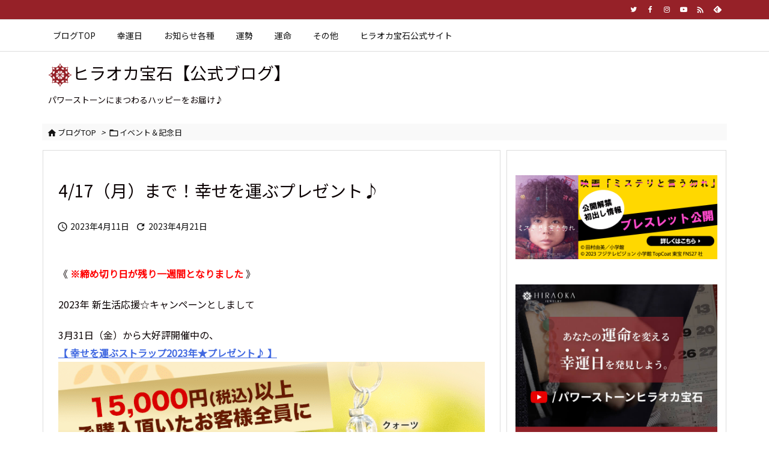

--- FILE ---
content_type: text/html; charset=UTF-8
request_url: https://blog.my-pws.com/2023/04/post-21617.html
body_size: 29764
content:
<!DOCTYPE html>
<html lang="ja" itemscope itemtype="https://schema.org/WebPage">
<head prefix="og: http://ogp.me/ns# article: http://ogp.me/ns/article# fb: http://ogp.me/ns/fb#">
<meta charset="UTF-8" />
<meta http-equiv="X-UA-Compatible" content="IE=edge" />
<meta http-equiv="Content-Security-Policy" content="upgrade-insecure-requests" />
<meta name="viewport" content="width=device-width, initial-scale=1, user-scalable=yes" />
<meta name="robots" content="noindex,follow" />
<title>4/17（月）まで！幸せを運ぶプレゼント♪ | ヒラオカ宝石【公式ブログ】</title><meta name='robots' content='max-image-preview:large' /><link rel='dns-prefetch' href='//ajax.googleapis.com' /><link rel='dns-prefetch' href='//s.w.org' /><link rel='preconnect' href='//fonts.googleapis.com' crossorigin /><link rel='preconnect' href='//fonts.gstatic.com' crossorigin /><link rel="preload" as="style" type="text/css" href="https://blog.my-pws.com/wp/wp-content/themes/luxeritas/style.async.min.css?v=1765852635" /><link rel="preload" as="font" type="font/woff2" href="https://blog.my-pws.com/wp/wp-content/themes/luxeritas/fonts/icomoon/fonts/icomoon.woff2" crossorigin /><link rel="preload" as="style" type="text/css" href="https://blog.my-pws.com/wp/wp-content/themes/luxeritas/styles/thk-swiper.min.css?v=1733504177" /><!-- Google Tag Manager --><script>(function(w,d,s,l,i){w[l]=w[l]||[];w[l].push({'gtm.start':
new Date().getTime(),event:'gtm.js'});var f=d.getElementsByTagName(s)[0],
j=d.createElement(s),dl=l!='dataLayer'?'&l='+l:'';j.async=true;j.src=
'https://www.googletagmanager.com/gtm.js?id='+i+dl;f.parentNode.insertBefore(j,f);
})(window,document,'script','dataLayer','GTM-N8C4RXD');</script><!-- End Google Tag Manager --><link rel="amphtml" href="https://blog.my-pws.com/2023/04/post-21617.html/amp"><link rel="canonical" href="https://blog.my-pws.com/2023/04/post-21617.html" /><link rel='shortlink' href='https://blog.my-pws.com/?p=21617' /><link rel="pingback" href="https://blog.my-pws.com/wp/xmlrpc.php" /><link rel="author" href="https://blog.my-pws.com/author" /><link rel="manifest" href="https://blog.my-pws.com/luxe-manifest.json" /><link rel="alternate" type="application/rss+xml" title="ヒラオカ宝石【公式ブログ】 RSS Feed" href="https://blog.my-pws.com/feed" /><link rel="alternate" type="application/atom+xml" title="ヒラオカ宝石【公式ブログ】 Atom Feed" href="https://blog.my-pws.com/feed/atom" /><meta name="description" content="《 ※締め切り日が残り一週間となりました 》 2023年 新生活応援☆キャンペーンとしまして 3月31日（金）から大好評開催中の、 【 幸せを運ぶストラップ2023年★プレゼント♪ 】 締め切り日【 ..." /><meta name="theme-color" content="#962128"><meta name="format-detection" content="telephone=no"><meta name="referrer" content="no-referrer-when-downgrade" /><meta property="og:type" content="article" /><meta property="og:url" content="https://blog.my-pws.com/2023/04/post-21617.html" /><meta property="og:title" content="4/17（月）まで！幸せを運ぶプレゼント♪ | ヒラオカ宝石【公式ブログ】" /><meta property="og:description" content="《 ※締め切り日が残り一週間となりました 》 2023年 新生活応援☆キャンペーンとしまして 3月31日（金）から大好評開催中の、 【 幸せを運ぶストラップ2023年★プレゼント♪..." /><meta property="og:image" content="https://blog.my-pws.com/wp/wp-content/uploads/2023/03/2c90f17fc55742bd595a4e2954377cc1.png" /><meta property="og:image:width" content="750" /><meta property="og:image:height" content="750" /><meta property="og:site_name" content="ヒラオカ宝石【公式ブログ】" /><meta property="og:locale" content="ja_JP" /><meta property="fb:app_id" content="836392277044811" /><meta property="article:section" content="イベント＆記念日" /><meta property="article:published_time" content="2023-04-11T05:30:00Z" /><meta property="article:modified_time" content="2023-04-21T12:00:27Z" /><meta name="twitter:card" content="summary" /><meta name="twitter:domain" content="blog.my-pws.com" /><meta name="twitter:creator" content="@hiraokajewelry" /><meta name="twitter:site" content="@hiraokajewelry" /><link rel="stylesheet" id="meow-faq-block-css-css" href="//blog.my-pws.com/wp/wp-content/plugins/faq-block/faq-block.min.css" media="all" /><style id='global-styles-inline-css'>
body{--wp--preset--color--black: #000000;--wp--preset--color--cyan-bluish-gray: #abb8c3;--wp--preset--color--white: #ffffff;--wp--preset--color--pale-pink: #f78da7;--wp--preset--color--vivid-red: #cf2e2e;--wp--preset--color--luminous-vivid-orange: #ff6900;--wp--preset--color--luminous-vivid-amber: #fcb900;--wp--preset--color--light-green-cyan: #7bdcb5;--wp--preset--color--vivid-green-cyan: #00d084;--wp--preset--color--pale-cyan-blue: #8ed1fc;--wp--preset--color--vivid-cyan-blue: #0693e3;--wp--preset--color--vivid-purple: #9b51e0;--wp--preset--gradient--vivid-cyan-blue-to-vivid-purple: linear-gradient(135deg,rgba(6,147,227,1) 0%,rgb(155,81,224) 100%);--wp--preset--gradient--light-green-cyan-to-vivid-green-cyan: linear-gradient(135deg,rgb(122,220,180) 0%,rgb(0,208,130) 100%);--wp--preset--gradient--luminous-vivid-amber-to-luminous-vivid-orange: linear-gradient(135deg,rgba(252,185,0,1) 0%,rgba(255,105,0,1) 100%);--wp--preset--gradient--luminous-vivid-orange-to-vivid-red: linear-gradient(135deg,rgba(255,105,0,1) 0%,rgb(207,46,46) 100%);--wp--preset--gradient--very-light-gray-to-cyan-bluish-gray: linear-gradient(135deg,rgb(238,238,238) 0%,rgb(169,184,195) 100%);--wp--preset--gradient--cool-to-warm-spectrum: linear-gradient(135deg,rgb(74,234,220) 0%,rgb(151,120,209) 20%,rgb(207,42,186) 40%,rgb(238,44,130) 60%,rgb(251,105,98) 80%,rgb(254,248,76) 100%);--wp--preset--gradient--blush-light-purple: linear-gradient(135deg,rgb(255,206,236) 0%,rgb(152,150,240) 100%);--wp--preset--gradient--blush-bordeaux: linear-gradient(135deg,rgb(254,205,165) 0%,rgb(254,45,45) 50%,rgb(107,0,62) 100%);--wp--preset--gradient--luminous-dusk: linear-gradient(135deg,rgb(255,203,112) 0%,rgb(199,81,192) 50%,rgb(65,88,208) 100%);--wp--preset--gradient--pale-ocean: linear-gradient(135deg,rgb(255,245,203) 0%,rgb(182,227,212) 50%,rgb(51,167,181) 100%);--wp--preset--gradient--electric-grass: linear-gradient(135deg,rgb(202,248,128) 0%,rgb(113,206,126) 100%);--wp--preset--gradient--midnight: linear-gradient(135deg,rgb(2,3,129) 0%,rgb(40,116,252) 100%);--wp--preset--duotone--dark-grayscale: url('#wp-duotone-dark-grayscale');--wp--preset--duotone--grayscale: url('#wp-duotone-grayscale');--wp--preset--duotone--purple-yellow: url('#wp-duotone-purple-yellow');--wp--preset--duotone--blue-red: url('#wp-duotone-blue-red');--wp--preset--duotone--midnight: url('#wp-duotone-midnight');--wp--preset--duotone--magenta-yellow: url('#wp-duotone-magenta-yellow');--wp--preset--duotone--purple-green: url('#wp-duotone-purple-green');--wp--preset--duotone--blue-orange: url('#wp-duotone-blue-orange');--wp--preset--font-size--small: 13px;--wp--preset--font-size--medium: 20px;--wp--preset--font-size--large: 36px;--wp--preset--font-size--x-large: 42px;}.has-black-color{color: var(--wp--preset--color--black) !important;}.has-cyan-bluish-gray-color{color: var(--wp--preset--color--cyan-bluish-gray) !important;}.has-white-color{color: var(--wp--preset--color--white) !important;}.has-pale-pink-color{color: var(--wp--preset--color--pale-pink) !important;}.has-vivid-red-color{color: var(--wp--preset--color--vivid-red) !important;}.has-luminous-vivid-orange-color{color: var(--wp--preset--color--luminous-vivid-orange) !important;}.has-luminous-vivid-amber-color{color: var(--wp--preset--color--luminous-vivid-amber) !important;}.has-light-green-cyan-color{color: var(--wp--preset--color--light-green-cyan) !important;}.has-vivid-green-cyan-color{color: var(--wp--preset--color--vivid-green-cyan) !important;}.has-pale-cyan-blue-color{color: var(--wp--preset--color--pale-cyan-blue) !important;}.has-vivid-cyan-blue-color{color: var(--wp--preset--color--vivid-cyan-blue) !important;}.has-vivid-purple-color{color: var(--wp--preset--color--vivid-purple) !important;}.has-black-background-color{background-color: var(--wp--preset--color--black) !important;}.has-cyan-bluish-gray-background-color{background-color: var(--wp--preset--color--cyan-bluish-gray) !important;}.has-white-background-color{background-color: var(--wp--preset--color--white) !important;}.has-pale-pink-background-color{background-color: var(--wp--preset--color--pale-pink) !important;}.has-vivid-red-background-color{background-color: var(--wp--preset--color--vivid-red) !important;}.has-luminous-vivid-orange-background-color{background-color: var(--wp--preset--color--luminous-vivid-orange) !important;}.has-luminous-vivid-amber-background-color{background-color: var(--wp--preset--color--luminous-vivid-amber) !important;}.has-light-green-cyan-background-color{background-color: var(--wp--preset--color--light-green-cyan) !important;}.has-vivid-green-cyan-background-color{background-color: var(--wp--preset--color--vivid-green-cyan) !important;}.has-pale-cyan-blue-background-color{background-color: var(--wp--preset--color--pale-cyan-blue) !important;}.has-vivid-cyan-blue-background-color{background-color: var(--wp--preset--color--vivid-cyan-blue) !important;}.has-vivid-purple-background-color{background-color: var(--wp--preset--color--vivid-purple) !important;}.has-black-border-color{border-color: var(--wp--preset--color--black) !important;}.has-cyan-bluish-gray-border-color{border-color: var(--wp--preset--color--cyan-bluish-gray) !important;}.has-white-border-color{border-color: var(--wp--preset--color--white) !important;}.has-pale-pink-border-color{border-color: var(--wp--preset--color--pale-pink) !important;}.has-vivid-red-border-color{border-color: var(--wp--preset--color--vivid-red) !important;}.has-luminous-vivid-orange-border-color{border-color: var(--wp--preset--color--luminous-vivid-orange) !important;}.has-luminous-vivid-amber-border-color{border-color: var(--wp--preset--color--luminous-vivid-amber) !important;}.has-light-green-cyan-border-color{border-color: var(--wp--preset--color--light-green-cyan) !important;}.has-vivid-green-cyan-border-color{border-color: var(--wp--preset--color--vivid-green-cyan) !important;}.has-pale-cyan-blue-border-color{border-color: var(--wp--preset--color--pale-cyan-blue) !important;}.has-vivid-cyan-blue-border-color{border-color: var(--wp--preset--color--vivid-cyan-blue) !important;}.has-vivid-purple-border-color{border-color: var(--wp--preset--color--vivid-purple) !important;}.has-vivid-cyan-blue-to-vivid-purple-gradient-background{background: var(--wp--preset--gradient--vivid-cyan-blue-to-vivid-purple) !important;}.has-light-green-cyan-to-vivid-green-cyan-gradient-background{background: var(--wp--preset--gradient--light-green-cyan-to-vivid-green-cyan) !important;}.has-luminous-vivid-amber-to-luminous-vivid-orange-gradient-background{background: var(--wp--preset--gradient--luminous-vivid-amber-to-luminous-vivid-orange) !important;}.has-luminous-vivid-orange-to-vivid-red-gradient-background{background: var(--wp--preset--gradient--luminous-vivid-orange-to-vivid-red) !important;}.has-very-light-gray-to-cyan-bluish-gray-gradient-background{background: var(--wp--preset--gradient--very-light-gray-to-cyan-bluish-gray) !important;}.has-cool-to-warm-spectrum-gradient-background{background: var(--wp--preset--gradient--cool-to-warm-spectrum) !important;}.has-blush-light-purple-gradient-background{background: var(--wp--preset--gradient--blush-light-purple) !important;}.has-blush-bordeaux-gradient-background{background: var(--wp--preset--gradient--blush-bordeaux) !important;}.has-luminous-dusk-gradient-background{background: var(--wp--preset--gradient--luminous-dusk) !important;}.has-pale-ocean-gradient-background{background: var(--wp--preset--gradient--pale-ocean) !important;}.has-electric-grass-gradient-background{background: var(--wp--preset--gradient--electric-grass) !important;}.has-midnight-gradient-background{background: var(--wp--preset--gradient--midnight) !important;}.has-small-font-size{font-size: var(--wp--preset--font-size--small) !important;}.has-medium-font-size{font-size: var(--wp--preset--font-size--medium) !important;}.has-large-font-size{font-size: var(--wp--preset--font-size--large) !important;}.has-x-large-font-size{font-size: var(--wp--preset--font-size--x-large) !important;}
</style><style id='luxech-inline-css'>
/*! Luxeritas WordPress Theme 3.23.2 - (C) 2015 Thought is free. */*,*:before,*:after{box-sizing:border-box}@-ms-viewport{width:device-width}a:not([href]):not([tabindex]),a:not([href]):not([tabindex]):hover,a:not([href]):not([tabindex]):focus{color:inherit;text-decoration:none}a:not([href]):not([tabindex]):focus{outline:0}h1{font-size:2em;margin:.67em 0}small{font-size:80%}img{border-style:none;vertical-align:middle}hr{box-sizing:content-box;height:0;overflow:visible;margin-top:1rem;margin-bottom:1rem;border:0}pre{margin-top:0;margin-bottom:1rem;overflow:auto;-ms-overflow-style:scrollbar}code,pre{font-family:monospace,monospace;font-size:1em}ul ul,ol ul,ul ol,ol ol{margin-bottom:0}p{margin-top:0;margin-bottom:1rem}button{border-radius:0}input,button,select,optgroup,textarea{margin:0;font-family:inherit;font-size:inherit;line-height:inherit}button,input{overflow:visible}button,select{text-transform:none}button,[type=button],[type=reset],[type=submit]{-webkit-appearance:button}button:not(:disabled),[type=button]:not(:disabled),[type=reset]:not(:disabled),[type=submit]:not(:disabled){cursor:pointer}::-moz-focus-inner{padding:0;border-style:none}::-webkit-inner-spin-button{height:auto}::-webkit-search-decoration{-webkit-appearance:none}label{display:inline-block;margin-bottom:.5rem}h1,h2,h3,h4,h5,h6{margin-top:0;margin-bottom:.5rem;font-family:inherit;font-weight:500;line-height:1.2;color:inherit}.container{width:100%;margin-right:auto;margin-left:auto}@media (min-width:768px){.container{max-width:720px}}@media (min-width:992px){.container{max-width:960px}}@media (min-width:1200px){.container{max-width:1140px}}.row{display:flex;flex-wrap:wrap}div[class^=col-]{flex:0 0 auto;position:relative;width:100%;min-height:1px;padding-right:15px;padding-left:15px}.col-12{max-width:100%}.col-6{max-width:50%}.col-4{max-width:33.333333%}.clearfix:after{display:block;clear:both;content:""}.pagination{display:flex;padding-left:0;list-style:none;border-radius:.25rem}table{border-collapse:collapse}caption{padding-top:.75rem;padding-bottom:.75rem;color:#6c757d;text-align:left;caption-side:bottom}th{text-align:left}body .material-icons,body .material-icons-outlined{font-size:inherit;font-feature-settings:'liga';-moz-osx-font-smoothing:grayscale;text-rendering:optimizeLegibility;transform:scale(1.3,1.3);transform-origin:top;margin-top:-.16em}.material-icons.flip-h{transform:scale(-1.3,1.3)}.material-icons.rotate{transform:rotate(180deg) translate(0,-1.3em) scale(1.3,1.3)}.material-icons.pull-left{float:left;margin-right:.3em}.material-icons.pull-right{float:right;margin-left:.3em}@font-face{font-family:'icomoon';src:url('/wp/wp-content/themes/luxeritas/fonts/icomoon/fonts/icomoon.eot');src:url('/wp/wp-content/themes/luxeritas/fonts/icomoon/fonts/icomoon.eot') format('embedded-opentype'),url('/wp/wp-content/themes/luxeritas/fonts/icomoon/fonts/icomoon.woff2') format('woff2'),url('/wp/wp-content/themes/luxeritas/fonts/icomoon/fonts/icomoon.woff') format('woff'),url('/wp/wp-content/themes/luxeritas/fonts/icomoon/fonts/icomoon.ttf') format('truetype'),url('/wp/wp-content/themes/luxeritas/fonts/icomoon/fonts/icomoon.svg') format('svg');font-weight:400;font-style:normal;font-display:swap}[class^=ico-],[class*=" ico-"]{font-family:'icomoon';display:inline-block;font-style:normal;font-weight:400;font-variant:normal;text-transform:none;text-rendering:auto;line-height:1;-webkit-font-smoothing:antialiased;-moz-osx-font-smoothing:grayscale}.ico-speech-bubble:before{content:"\e903"}.ico-external-link-alt:before{content:"\f35d"}.ico-external-link-square-alt:before{content:"\f360"}.ico-line:before{content:"\e700"}.ico-feedly:before{content:"\e600"}.ico-plus-square:before{content:"\f0fe"}.ico-minus-square:before{content:"\f146"}.ico-caret-square-down:before{content:"\f150"}.ico-search:before{content:"\f002"}.ico-link:before{content:"\f0c1"}.ico-caret-right:before{content:"\f0da"}.ico-spinner:before{content:"\f110"}.ico-comment:before{content:"\e900"}.ico-comments:before{content:"\e901"}.ico-chevron-up:before{content:"\f077"}.ico-chevron-down:before{content:"\f078"}.ico-twitter:before{content:"\f099"}.ico-facebook:before{content:"\f09a"}.ico-linkedin:before{content:"\f0e1"}.ico-angle-double-right:before{content:"\f101"}.ico-chevron-circle-left:before{content:"\f137"}.ico-chevron-circle-right:before{content:"\f138"}.ico-youtube-play:before{content:"\f16a"}.ico-instagram:before{content:"\f16d"}.ico-pinterest-p:before{content:"\f231"}.ico-get-pocket:before{content:"\f265"}.ico-spin{animation:ico-spin 2s infinite linear}@keyframes ico-spin{0%{transform:rotate(0)}100%{transform:rotate(360deg)}}*{margin:0;padding:0}a:hover,.term img,a:hover,.term img:hover{transition:opacity .3s,transform .5s}a:hover img{opacity:.8}hr{border-top:1px dotted #999}img,video,object,canvas{max-width:100%;height:auto;box-sizing:content-box}.no-js img.lazy{display:none!important}pre,ul,ol{margin:1.6em 0}ul ul,ol ol,ul ol,ol ul{margin:0 .6em 0}pre{margin-bottom:30px}blockquote,.wp-block-quote{display:block;position:relative;overflow:hidden;overflow-wrap:anywhere;margin:1.6em 5px;padding:25px;font-size:1.4rem;background:#fdfdfd;border:0;border-radius:6px;box-shadow:0 5px 5px 0 rgba(18,63,82,.035),0 0 0 1px rgba(176,181,193,.2)}blockquote:after{content:"\275b\275b";display:block;position:absolute;font-family:Arial,sans-serif;font-size:200px;line-height:1em;left:-25px;top:-15px;opacity:.04}blockquote cite,.wp-block-quote cite{display:block;text-align:right;font-family:serif;font-size:.9em;font-style:oblique}.wp-block-quote:not(.is-large):not(.is-style-large){border:0}blockquote ol:first-child,blockquote p:first-child,blockquote ul:first-child{margin-top:5px}blockquote ol:last-child,blockquote p:last-child,blockquote ul:last-child{margin-bottom:5px}[type=submit],[type=text],[type=email],.reply a{display:inline;line-height:1;vertical-align:middle;padding:12px 12px 11px;max-width:100%}.reply a,[type=submit],.widget_categories select,.widget_archive select{color:#333;font-weight:400;background:#fff;border:1px solid #ddd}option,textarea,[type=text],[type=email],[type=search]{color:inherit;background:#fff;border:1px solid #ddd}[type=search]{-webkit-appearance:none;outline-offset:-2px;line-height:1;border-radius:0}textarea{overflow:auto;resize:vertical;padding:8px;max-width:100%}button{appearance:none;outline:0;border:0}.cboth{clear:both}.bold{font-weight:700}.wp-caption{margin-bottom:1.6em;max-width:100%}.wp-caption img[class*=wp-image-]{display:block;margin:0}.post .wp-caption-text,.post .wp-caption-dd{font-size:1.2rem;line-height:1.5;margin:0;padding:.5em 0}.sticky .posted-on{display:none}.bypostauthor>article .fn:after{content:"";position:relative}.screen-reader-text{clip:rect(1px,1px,1px,1px);height:1px;overflow:hidden;position:absolute !important;width:1px}strong{font-weight:700}em{font-style:italic}.alignleft{display:inline;float:left}.alignright{display:inline;float:right}.aligncenter{display:block;margin-right:auto;margin-left:auto}.post .alignfull{margin-left:-68px;margin-right:-68px}figure.alignwide>img,figure.alignfull>img{min-width:100%}blockquote.alignleft,.wp-caption.alignleft,.post img.alignleft{margin:.4em 1.6em 1.6em 0}blockquote.alignright,.wp-caption.alignright,.post img.alignright{margin:.4em 0 1.6em 1.6em}blockquote.aligncenter,.wp-caption.aligncenter,.post img.aligncenter{clear:both;margin-top:.4em;margin-bottom:1.6em}.wp-caption.alignleft,.wp-caption.alignright,.wp-caption.aligncenter{margin-bottom:1.2em}img[class*=wp-image-],img[class*=attachment-]{max-width:100%;height:auto}.gallery-item{display:inline-block;text-align:left;vertical-align:top;margin:0 0 1.5em;padding:0 1em 0 0;width:50%}.gallery-columns-1 .gallery-item{width:100%}.gallery-columns-2 .gallery-item{max-width:50%}@media screen and (min-width:30em){.gallery-item{max-width:25%}.gallery-columns-1 .gallery-item{max-width:100%}.gallery-columns-2 .gallery-item{max-width:50%}.gallery-columns-3 .gallery-item{max-width:33.33%}.gallery-columns-4 .gallery-item{max-width:25%}}.gallery-caption{display:block;font-size:1.2rem;line-height:1.5;padding:.5em 0}.wp-block-image{margin:1.6em 0}figure.wp-block-image{display:inline-block}.post ul.blocks-gallery-grid{padding:0}#head-in{padding-top:28px;background:#fff}.band{position:absolute;top:0;left:0;right:0}div[id*=head-band]{margin:auto;height:34px;line-height:34px;overflow:hidden;background:#fff;border-bottom:1px solid #ddd}.band-menu{position:relative;margin:auto}.band-menu ul{font-size:1px;margin:0 -5px 0 0;position:absolute;right:10px;list-style:none}.band-menu li{display:inline-block;vertical-align:middle;font-size:1.2rem;margin:0 3px;line-height:1}.band-menu li a{color:#111;text-decoration:none}.band-menu li a:hover{color:#09f}.band-menu .menu-item a:before{display:inline;margin:5px;line-height:1;font-family:"icomoon";content:"\f0da"}div[id*=head-band] .snsf{display:block;min-width:28px;height:20px;margin:-2px -6px 0 0;text-align:center}div[id*=head-band] .snsf a{display:block;height:100%;width:100%;text-decoration:none;letter-spacing:0;font-family:Verdana,Arial,Helvetica,Roboto;padding:4px;border-radius:2px}#sitename{display:inline-block;max-width:100%;margin:0 0 12px;font-size:2.8rem;line-height:1.4}#sitename a{color:inherit;text-decoration:none}.desc{line-height:1.4}.info{padding:20px 10px;overflow:hidden}.logo,.logo-up{position:relative;margin:15px auto -10px auto;text-align:center}.logo-up{margin:15px auto 0 auto}#header .head-cover{position:relative;margin:auto}#header #gnavi,#foot-in,.foot-nav{margin:auto}#nav{margin:0;padding:0;border-top:1px solid #ddd;border-bottom:1px solid #ddd;position:relative;z-index:20}#nav,#gnavi ul.gu,#gnavi li.gl>a,.mobile-nav{color:#111;background:#fff}#gnavi .mobile-nav{display:none}#gnavi .nav-menu{display:block}#gnavi ul.gu{margin:0}#gnavi li.gl{float:left;position:relative;list-style-type:none;text-indent:0;white-space:nowrap}#gnavi li.gl>a{display:block;text-decoration:none;text-align:center;height:100%}#gnavi li ul.gu{display:none}@media (min-width:992px){#gnavi ul.gu{display:flex;flex-wrap:wrap}#gnavi li.gl{flex:0 0 auto;min-width:1px;background:#09f}#gnavi .gc>ul>li.gl{background:0 0}#gnavi li.gl>a>.gim{display:block;height:100%}#gnavi .gc>ul>li>a>.gim{transition:.4s;border-bottom:0;padding:16px 18px}#gnavi li.gl>ul{display:none;margin:0;border:1px solid #ddd;border-bottom:0;background:0 0;position:absolute;top:100%;z-index:1}#gnavi li li.gl{width:100%;min-width:160px}#gnavi li li.gl a>.gim{border-bottom:1px solid #ddd;font-size:1.3rem;padding:10px 15px;width:100%;text-align:left}#gnavi li li.gl>ul{padding:0;border-top:1px solid #ddd;overflow:hidden;top:-1px;left:100%}#gnavi li.gl:hover>a,#gnavi li.gl:hover>a>.gim,div.mobile-nav:hover,ul.mobile-nav li:hover{color:#fff;background:#09f}#gnavi li[class*=current]>a{background:none repeat scroll 0 0 #000;color:#fff}#gnavi ul ul>li[class*=children]>a>.gim:after{font-family:"icomoon";content:"\f0da";position:absolute;right:6px;top:0;bottom:0;margin:auto;height:1.3rem}}@media (max-width:991px){.mobile-nav p{letter-spacing:0;font-size:1.1rem;line-height:1;margin:6px 0 0}.mobile-nav li{white-space:nowrap;text-align:center;padding:8px 10px;border:0;list-style:none;cursor:pointer}.mobile-nav li:hover{opacity:.6}.mobile-nav li i,.mobile-nav li svg{font-size:1.8rem;font-style:normal}#gnavi ul.gu{display:none;border:0;border-bottom:solid 1px #ddd}#gnavi li.gl{display:block;float:none;width:100%;padding-left:0;text-align:left;line-height:2.3;border-top:1px solid #ddd;list-style:disc inside}#gnavi li.gl:hover>a>.gim{background:0 0}}#primary{border:1px solid transparent}#section,.grid{margin:0 10px 20px 0}.grid{padding:45px 68px;background:#fff;border:1px solid #ddd}#breadcrumb{margin:20px 0 15px;padding:8px;line-height:2}#breadcrumb,#breadcrumb a{color:#111;text-decoration:none;word-break:normal}#breadcrumb a:hover{text-decoration:underline}#breadcrumb h1,#breadcrumb li{display:inline;list-style-type:none;font-size:1.3rem}#breadcrumb i,#breadcrumb svg{margin-right:3px}#breadcrumb i.arrow{margin:0 8px}.term{margin-right:10px}.term img{float:left;max-width:40%;height:auto;margin-bottom:15px;background:inherit;border:1px solid #ddd;border-radius:4px;box-shadow:0 0 2px 1px rgba(255,255,255,1) inset}.term img:hover{border-color:#06c}#related .term img{padding:1px;width:100px;height:100px}.read-more-link,.read-more-link i,.read-more-link svg{text-decoration:underline}#list a{word-break:normal}#list .toc{margin:0 0 25px}#list .excerpt{margin:0 0 12px;line-height:1.8}.exsp{display:inline}#list .read-more{clear:both;line-height:1;margin:35px 0 30px;text-align:right}#list .read-more{margin:0}@media (max-width:575px){.read-more-link{color:inherit;background:#fafafa;border:1px solid #aaa}.read-more-link:hover{color:#dc143c;background:#f0f0f0;text-decoration:none}}.meta,.post .meta{margin:0;font-size:1.4rem;color:#111;margin-bottom:35px;vertical-align:middle;padding:16px 0}.meta a{display:inline-block;color:#111;text-decoration:underline}.meta i{margin-right:6px}.meta span{margin:0 12px 0 0}.meta span.break{margin:0 8px 0 4px}.meta span.first-item{margin:0;white-space:nowrap}.meta-box{margin:30px 10px}.toc .meta-u,.post .meta-u{background:0 0;border:0;margin:0 0 10px;padding:0}.post .meta-u{overflow:hidden;text-align:right}#paging{margin:auto;text-align:center}#paging ul{padding:0}#paging i{font-weight:700}#paging .not-allow i{font-weight:400;opacity:.3}.pagination{display:flex;justify-content:center;margin:0}.pagination li{flex:1 1 42px;max-width:42px;min-width:27px;float:left}.pagination>li>a,.pagination>li>span{display:inline-block;text-decoration:none;width:100%;padding:6px 0;color:inherit;background:#fff;border:1px solid #ddd;border-right:0}.pagination>li:last-child>a,.pagination>li:last-child>span,.pagination>.not-allow:first-child>span:hover{border-right:1px solid #ddd}.pagination>.active>span,.pagination .current,.pagination>li>a:hover{color:#fff;background:#dc143c}.pagination>.active>span:hover,.pagination>.not-allow>span:hover{cursor:text}.post #paging{margin:20px 0 40px}.post{font-size:1.6rem;line-height:1.9}.post p{margin:1.3em 0}.post a{text-decoration:underline}.post h2,.post h3,.post h4,.post h5,.post h6{line-height:1.4;margin-top:35px;margin-bottom:30px}.post h1:first-child{margin-top:0}.post h2{border-left:8px solid #999;font-size:2.4rem;margin-top:50px;padding:8px 20px}.post h3{font-size:2.2rem;padding:2px 15px;margin-top:50px;margin-left:5px;border-left:2px #999 solid}.post h4{font-size:1.8rem;padding:0 12px;border:0;border-left:solid 12px #999}.post h2:first-child,.post h3:first-child{margin-top:30px}.post table{margin-bottom:30px}.post td,.post th{padding:8px 10px;border:1px solid #ddd}.post th{text-align:center;background:#f5f5f5}.post ul,.post ol{padding:0 0 0 30px}.post .vcard{text-align:right}.post .vcard i,.post .vcard svg{margin-right:8px}.entry-title,#front-page-title{font-size:2.8rem;line-height:1.5;background:0 0;border:none;margin:0 0 10px;padding:0}.entry-title a{color:inherit;text-decoration:none}.entry-title a:hover{color:#dc143c}#sns-tops{margin:-25px 0 45px}#sns-bottoms{margin:16px 0 0}#bottom-area #sns-bottoms{margin-bottom:0}.sns-msg h2{display:inline-block;margin:0 0 0 5px;padding:0 8px;line-height:1;font-size:1.6rem;background:0 0;border:none;border-bottom:5px solid #ccc}#pnavi{clear:both;padding:0;border:1px solid #ddd;background:#fff;height:auto;overflow:hidden}#pnavi .next,#pnavi .prev{position:relative}#pnavi .next{text-align:right;border-bottom:1px solid #ddd}#pnavi i,#pnavi svg{font-size:2.2rem}#pnavi .next-arrow,#pnavi .prev-arrow{font-size:1.6rem;position:absolute;top:10px}#pnavi .next-arrow *,#pnavi .prev-arrow *{vertical-align:middle}#pnavi .next-arrow{left:20px}#pnavi .prev-arrow{right:20px}#pnavi .ntitle,#pnavi .ptitle{margin-top:32px}#pnavi img{height:100px;width:100px;border:1px solid #ddd;border-radius:8px}#pnavi a{display:block;padding:15px 30px;overflow:hidden;text-decoration:none;color:#666;min-height:132px}#pnavi a:hover{color:#dc143c}#pnavi a>img,#pnavi a:hover>img{transition:opacity .4s,transform .4s}#pnavi a:hover>img{border-color:#337ab7}#pnavi .block-span{display:block;margin-top:35px}#pnavi .next img,#pnavi .no-img-next i,#pnavi .no-img-next svg{float:right;margin:0 0 0 10px}#pnavi .prev img,#pnavi .no-img-prev i,#pnavi .no-img-prev svg{float:left;margin:0 10px 0 0}#pnavi i.navi-home,#pnavi svg.navi-home,#pnavi .no-img-next i,#pnavi .no-img-next svg,#pnavi .no-img-prev i,#pnavi .no-img-prev svg{font-size:7.6rem;padding:5px 0}@media (min-width:1200px),(min-width:540px) and (max-width:991px){#pnavi .next,#pnavi .prev,#pnavi .next a,#pnavi .prev a{padding-bottom:32767px;margin-bottom:-32752px}#pnavi .next,#pnavi .prev{margin-bottom:-32767px;width:50%}#pnavi .next{float:right;border-left:1px solid #ddd}}.related,.discussion,.tb{font-size:2.4rem;line-height:2;margin:0 0 15px}.related i,.related svg,.discussion i,.discussion svg,.tb i,.tb svg{margin-right:10px}#related{padding:0}#related .term img{float:left;margin:8px 10px 8px 0}#related h3{font-size:1.6rem;font-weight:700;padding:0;margin:10px 0 10px 10px;border:none}#related h3 a{color:inherit;text-decoration:none;line-height:1.6}#related h3 a:hover{color:#09f}#related .toc{padding:10px 0;border-top:1px dotted #ccc}#related .toc:first-child{border-top:none}#related .excerpt p{display:inline;opacity:.7;font-size:1.3rem}#comments h3{font-size:1.6rem;border:none;padding:10px 0;margin-bottom:10px}#comments h3 i,#comments h3 svg{font-size:2.2rem;margin-right:10px}.comments-list,.comments-list li{border-bottom:1px solid #ddd}.comments-list li{margin-bottom:20px}.comments-list .comment-body{padding-bottom:20px}.comments-list li:last-child{margin-bottom:0;padding-bottom:0;border:none}#comments p{font-size:1.4rem;margin:20px 0}#comments label{display:block}.comment-author.vcard .avatar{display:block;float:left;margin:0 10px 20px 0}.comment-meta{margin-bottom:40px}.comment-meta:after{content:" ";clear:both}.fn{line-height:1.6;font-size:1.5rem}.says{margin-left:10px}.commentmetadata{font-size:1.4rem;height:15px;padding:10px 10px 10px 0}.reply a{display:block;text-decoration:none;text-align:center;width:65px;margin:0 0 0 auto}.comments-list{padding-left:0;list-style-type:none}.comments-list li.depth-1>ul.children{padding-left:30px}.comments-list li{list-style-type:none}#comments .no-comments{margin:0 0 20px;padding:10px 20px 30px;border-bottom:1px solid #ddd}#c-paging{text-align:center;padding:0 0 20px;border-bottom:1px solid #ccc}#commentform p{margin:0 0 20px}#respond{font-size:1.6rem}#commentform .tags{padding:10px;font-size:1.3rem}#commentform-author{display:flex;flex-wrap:wrap}.comment-form-author{flex:0 1 35%;padding-right:10px}.comment-form-email{flex:1 0 64%}#commentform,#comments textarea,[type^=text],[class^=comment-form-]{margin:0;width:100%}#comments .comment-form-cookies-consent{display:table}#comments .comment-form-cookies-consent *{display:table-cell;margin:0 5px 0 0;width:auto;vertical-align:middle}#comments .form-submit{margin:0}#comments .comments-list .form-submit{margin-bottom:40px}#comments [type=submit]{color:#fff;background:#666;padding:18px 18px 17px;cursor:pointer}#comments [type=submit]:hover{background:#dc143c}#trackback input{width:100%;margin:0 0 10px}#list-title{margin:0 0 40px;font-size:2.8rem;font-weight:400}#section .grid #list-title{margin:0}div[id*=side-],#col3{padding:20px 0;border:1px solid #ddd;background:#fff}#side .widget,#col3 .widget{overflow-wrap:anywhere;margin:0 6px;padding:20px 7px;border:1px solid transparent}#side ul,#col3 ul{margin-bottom:0}#side ul li,#col3 ul li{list-style-type:none;line-height:2;margin:0;padding:0}#side ul li li,#col3 ul li li{margin-left:16px}#side h3,#col3 h3,#side h4,#col3 h4{font-size:1.8rem;font-weight:700;color:#111;margin:4px 0 20px;padding:4px 0}.search-field{border:1px solid #bbb}#wp-calendar,.wp-calendar-nav{background:#fff}#wp-calendar caption{color:inherit;background:#fff}#wp-calendar #today{background:#ffec67}#wp-calendar .pad{background:#fff9f9}#footer{clear:both;background:#fff;border-top:1px solid #ddd;z-index:10}.row{margin:0}#foot-in{padding:25px 0}#foot-in a,#footer-menu,.foot-nav a{color:#111}#foot-in h4{font-size:1.8rem;font-weight:700;margin:15px 0;padding:4px 10px;border-left:8px solid #999}#foot-in ul li{list-style-type:none;line-height:1.8;margin:0 10px;padding:0}#foot-in ul li li{margin-left:15px}.foot-nav ul{margin:0 auto;padding:20px 15px}.foot-nav li{display:inline-block;margin:0}.foot-nav li:before{content:"\07c";margin:0 10px}.foot-nav li:first-child:before{content:"";margin:0}#copyright{font-size:1.2rem;padding:20px 0;color:#111;background:#fff;clear:both}#footer .copy{font-size:1.2rem;line-height:1;margin:20px 0 0;text-align:center}#footer .copy a{color:inherit}#footer #thk{margin:20px 0;white-space:nowrap;font-size:1.1rem;word-spacing:-1px}#page-top{position:fixed;bottom:14px;right:14px;font-weight:700;background:#656463;text-decoration:none;color:#fff;padding:16px 20px;text-align:center;cursor:pointer;transition:.8s;opacity:0;visibility:hidden;z-index:99}#page-top:hover{opacity:1!important}iframe{box-sizing:content-box;border:0}.i-video{display:block;position:relative;overflow:hidden}.i-video{padding-top:25px;padding-bottom:56.25%}.i-video iframe,.i-video object,.i-video embed{position:absolute;top:0;left:0;height:100%;width:100%}.i-embed iframe{width:100%}.head-under{margin-top:20px}.head-under,.post-title-upper,.post-title-under{margin-bottom:20px}.posts-under-1{padding:20px 0}.posts-under-2{padding-bottom:40px}.recentcomments a{display:inline;padding:0;margin:0}#main{flex:0 1 772px;max-width:772px;min-width:1px;float:left}#side{flex:0 0 366px;width:366px;min-width:1px;float:right}@media (min-width:992px){#primary,#field{display:flex}#breadcrumb,.head-cover{display:block !important}#sitename img{margin:0}}@media screen and (min-width:768px){.logo,#head-band-in,div[id*=head-band] .band-menu,#header .head-cover,#header #gnavi,#foot-in{max-width:720px}}@media screen and (min-width:992px){.logo,#head-band-in,div[id*=head-band] .band-menu,#header .head-cover,#header #gnavi,#foot-in{max-width:960px}}@media screen and (min-width:992px) and (max-width:1199px){#main{flex:0 1 592px;max-width:592px;min-width:1px}}@media screen and (min-width:1200px){.logo,#head-band-in,div[id*=head-band] .band-menu,#header .head-cover,#header #gnavi,#foot-in{max-width:1140px}#list .term img{width:auto;height:auto;margin-right:20px}}@media screen and (max-width:1199px){#list .term img{max-width:40%;height:auto;margin-right:20px}}@media print,(max-width:991px){#primary,#main,#side{display:block;width:100%;float:none;clear:both}div[id*=head-band]{padding:0 5px}#header #gnavi{padding-left:0;padding-right:0}#main{margin-bottom:30px}#section{margin-right:0}.grid,#side .widget,#col3 .widget{padding-left:20px;padding-right:20px}.grid{margin:0 0 20px}.post .alignfull{margin-left:-20px;margin-right:-20px}#side .widget,#col3 .widget{margin-left:0;margin-right:0}#related .toc{margin-right:15px}.comments-list li.depth-1>ul.children{padding-left:0}#foot-in{padding:0}#foot-in .col-xs-4,#foot-in .col-xs-6,#foot-in .col-xs-12{display:none}div[id*=side-]{margin-bottom:20px}#side-scroll{max-width:32767px}}@media (max-width:575px){.grid,#side .widget,#col3 .widget{padding-left:7px;padding-right:7px}.meta,.post .meta{font-size:1.2rem}#list .term img{max-width:30%;height:auto;margin:0 15px 25px 0}#list .excerpt{padding-left:0;margin:0 0 40px}.excerpt p:not(.meta){display:inline}.excerpt br{display:none}.read-more-link{display:block;clear:both;padding:12px;font-size:1.2rem;text-align:center;white-space:nowrap;overflow:hidden}.read-more-link,.read-more-link i{text-decoration:none}#list .term img{margin-bottom:30px}#list .read-more-link{margin:20px 0 0}#sitename{font-size:2.2rem}.entry-title,#front-page-title,.post h2,.post h3,.related,.discussion,.tb{font-size:1.8rem}#paging a,#paging span{padding:13px 0}[class^=comment-form-]{flex:0 0 100%;padding:0}#page-top{font-size:2rem;padding:8px 14px}.ptop{display:none}}div[class*=snsf-]{margin:2px 0 0;padding:0}div[class*=snsf-] .clearfix{padding:0}div[class*=snsf-] i,div[class*=snsf-] svg{max-width:16px}.snsname,.cpname{margin-left:5px}.snsfb{display:flex;flex-wrap:wrap;justify-content:space-between}.snsf-c li,.snsf-w li{flex:1 1 auto;list-style:none;vertical-align:middle;text-align:center;color:#fff;padding:1px 2px;margin-bottom:2px;white-space:nowrap;cursor:pointer}.snsf-c .snsfb li [aria-label],.snsf-w .snsfb li [aria-label]{padding:9px 0 10px}.snsf-c [aria-label],.snsf-w [aria-label],.snsf-c .snsfcnt,.snsf-w .snsfcnt{display:block;font-family:Verdana,Arial,Helvetica,Roboto;text-align:center;text-decoration:none;width:100%;border-radius:2px}.snsf-c .ico-hatena,.snsf-w .ico-hatena{font-weight:700;font-family:Verdana,Arial,Helvetica,Roboto}.snsf-c [aria-label],.snsf-c [aria-label]:hover,.snsf-w [aria-label],.snsf-w [aria-label]:hover{position:relative;line-height:1;padding:10px 0;color:#fff}.snsf-c .snsfb li [aria-label],.snsf-w .snsfb li [aria-label]{font-family:Verdana,Arial,Helvetica,Roboto;font-size:1.3rem;letter-spacing:-1px}.snsf-c .snsfb li [aria-label]{height:32px;box-shadow:0 1px 4px 0 rgba(0,0,0,.2)}.snsf-w .snsfb li [aria-label]{box-sizing:border-box;border:1px solid #ddd}.snsf-c .snsfb li [aria-label]:hover{opacity:.6}.snsf-w .snsfb li [aria-label]:hover{background:#f8f8f8;opacity:.7}.snsf-c .snsfb i,.snsf-w .snsfb i{margin-right:3px}.snsfcnt{display:block;position:absolute;right:0;top:-18px;padding:3px 0;font-size:1.1rem;background:#fffefd}.snsf-c .snsfcnt{color:#333;border:2px solid #ddd}.snsf-w .snsfcnt{box-sizing:content-box;top:-18px;left:-1px;border:1px solid #ddd;border-radius:2px 2px 0 0;color:#333}.snsfcnt i{margin:0 !important}div[class$=-w] ul[class*=sns] li a,div[class$=-w] ul[class*=sns] li.cp-button [aria-label]{background:#fbfbfb}.snsf-c .twitter a{background:#1c9be2}.snsf-c .facebook a{background:#3b5998}.snsf-c .linkedin a{background:#0479b4}.snsf-c .pinit a{background:#bd081c}.snsf-c .hatena a{background:#3875c4}.snsf-c .pocket a{background:#ee4257}.snsf-c .line a{background:#00c300}.snsf-c .rss a{background:#f86300}.snsf-c .feedly a{background:#2bb24c}.snsf-c .cp-button [aria-label]{background:#56350d}.snsf-c .twitter .snsfcnt{border-color:#1c9be2}.snsf-c .facebook .snsfcnt{border-color:#3b5998}.snsf-c .linkedin .snsfcnt{border-color:#0479b4}.snsf-c .pinit .snsfcnt{border-color:#bd081c}.snsf-c .hatena .snsfcnt{border-color:#3875c4}.snsf-c .pocket .snsfcnt{border-color:#ee4257}.snsf-c .line .snsfcnt{border-color:#00c300}.snsf-c .rss .snsfcnt{border-color:#f86300}.snsf-c .feedly .snsfcnt{border-color:#2bb24c}.snsf-c .cp-button .snsfcnt{border-color:#56350d}.snsf-w .snsfb .twitter a{color:#1c9be2}.snsf-w .snsfb .facebook a{color:#3b5998}.snsf-w .snsfb .linkedin a{color:#0479b4}.snsf-w .snsfb .pinit a{color:#bd081c}.snsf-w .snsfb .hatena a{color:#3875c4}.snsf-w .snsfb .pocket a{color:#ee4257}.snsf-w .snsfb .line a{color:#00c300}.snsf-w .snsfb .rss a{color:#f86300}.snsf-w .snsfb .feedly a{color:#2bb24c}.snsf-w .snsfb .cp-button [aria-label]{color:#56350d}@media screen and (max-width:765px){div[class*=snsf-] .snsname{display:none}}@media screen and (min-width:992px){.snsfb li.line-sm{display:none !important}}@media screen and (max-width:991px){.snsfb li.line-pc{display:none !important}}#toc_container,.toc_widget{max-width:100%;font-size:1.3rem}#toc_container{display:table;margin-bottom:20px;padding:10px;border:1px solid #ddd;color:#333;background:#fafafa}#toc_container a{color:#333;text-decoration:none}#toc_container a:hover{text-decoration:underline}.toc_toggle{white-space:nowrap}.toc_list{margin:0;padding:0}ul.toc_list{padding:0 10px}.widget ul.toc_list{padding:0 5px}.toc_list ul{padding:0 0 0 15px}.toc_list li{padding:2px;list-style:none}.blogcard{margin:0 0 1.6em}.blogcard p{font-size:1.6rem;line-height:1.6;margin:0 0 .5em}.blogcard a{font-size:1.4rem}a.blogcard-href{display:block;position:relative;padding:20px;border:1px solid #ddd;background:#fff;color:#111;text-decoration:none;max-width:540px;min-height:140px;transition:transform .4s ease}a.blogcard-href:hover{color:#ff811a;background:#fcfcfc;box-shadow:3px 3px 8px rgba(0,0,0,.2);transform:translateY(-4px)}p.blog-card-title{color:#111;font-weight:700}p.blog-card-desc{font-size:.9em;color:#666}.blogcard-img{float:right;margin:0 0 15px 20px}p.blogcard-link{clear:both;font-size:.8em;color:#999;margin:15px 0 0}img.blogcard-icon,amp-img.blogcard-icon{display:inline-block;width:18px;height:18px}#search{padding-bottom:0;position:relative;width:100%}#search label{width:100%;margin:0}.search-field{width:100%;height:32px;margin:0;padding:4px 6px}[type=submit].search-submit{position:absolute;top:2px;right:2px;height:28px;padding:8px;font-size:1.2rem;background:0 0;cursor:pointer}.search-field:placeholder-shown{font-family:"icomoon";color:#767676;font-size:1.4rem}#search input:focus::placeholder{color:transparent}.widget_categories a,.widget_archive a,.widget_nav_menu a{display:block;padding:3px 0}@media print,(max-width:991px){.widget_categories a,.widget_archive a,.widget_nav_menu a{padding:7px 0}}.widget_categories,.widget_archive{margin-bottom:5px}.widget_categories select,.widget_archive select{padding:15px 13px;width:100%;height:32px;margin:0;padding:4px 6px;border:1px solid #bbb}.calendar_wrap{margin-bottom:10px}#wp-calendar,.wp-calendar-nav{display:table;table-layout:fixed;line-height:2;width:100%;margin:0 auto;padding:0;border-collapse:collapse;border-spacing:0;font-size:1.2rem}#side #wp-calendar,#col3 #wp-calendar{margin:0 auto}#wp-calendar caption{padding:2px;width:auto;text-align:center;font-weight:700;border:thin solid #ccc;border-radius:3px 3px 0 0;caption-side:top}#wp-calendar #today{font-weight:700}#wp-calendar th,#wp-calendar td,.wp-calendar-nav span{line-height:2;vertical-align:middle;text-align:center}#wp-calendar td,.wp-calendar-nav span{display:table-cell;border:thin solid #ccc}.wp-calendar-nav span{border-top:0}.wp-calendar-nav span.pad{width:0}#wp-calendar th{font-style:normal;font-weight:700;color:#fff;border-left:thin solid #ccc;border-right:thin solid #ccc;background:#333}#wp-calendar a{font-size:1.2rem;color:#3969ff;text-decoration:underline}#wp-calendar a:hover{color:#c3251d}@media print,(max-width:991px){#wp-calendar,#wp-calendar a{font-size:1.7rem}}.tagcloud{display:flex;flex-wrap:wrap;letter-spacing:-.4em}.tagcloud a{display:inline-block;flex:1 0 auto;min-width:1px;letter-spacing:normal;text-decoration:none;font-size:14px;font-size:1.4rem!important;border:1px solid #ddd;margin:2px;padding:5px 10px}#thk-new{font-size:1.2rem;margin:-10px 0 0}#thk-new .term img,#thk-new .term amp-img{margin:0 10px 0 0;padding:1px;max-width:100px;max-height:100px}#thk-new .excerpt p{display:block;margin:0;padding:0;line-height:1.4}#thk-new p.new-meta{margin:0 0 6px}#thk-new p.new-title{font-size:1.3rem;font-weight:700;line-height:1.4;padding:0;margin:0 0 12px;text-decoration:none}#thk-new .toc{padding:15px 0;border-bottom:1px dotted #ccc}#thk-new .toc:last-child{margin-bottom:0;padding-bottom:0;border-style:none}div#thk-rcomments{margin-top:-5px;margin-left:5px}#thk-rcomments .recentcomments,#thk-rcomments .recentcomments a{background:0 0;font-size:1.2rem}#thk-rcomments .recentcomments{margin:0;border-bottom:1px dotted #ddd}#thk-rcomments .recentcomments a{text-decoration:underline}#thk-rcomments .recentcomments:last-child{border-bottom:none}#thk-rcomments .comment_post{margin-left:10px}#thk-rcomments .widget_comment_author,#thk-rcomments .widget_comment_author a{margin:15px 0;min-height:40px;color:#767574;font-size:1.2rem;font-weight:700;line-height:1.5;overflow:hidden}#thk-rcomments .widget_comment_author img,#thk-rcomments .widget_comment_author amp-img{float:left;vertical-align:middle;margin:0 5px 0 0}#thk-rcomments .widget_comment_author span{display:block;margin:auto 0;overflow:hidden}#thk-rcomments [class*=ico-comment]{margin-right:6px;color:red}#thk-rcomments .ico-angle-double-right{margin-right:6px}#thk-rcomments .comment_excerpt{margin:14px 0 14px 10px;font-size:1.2rem;line-height:1.8}#thk-rcomments .comment_post{display:block;margin:0 0 14px 12px}.ps-widget{margin:0;padding:0;width:100%;overflow:hidden}p.ps-label{text-align:left;margin:0 auto 5px auto;font-size:1.4rem}.ps-widget{display:inline-block}.rectangle-1-row{margin-bottom:10px}.rectangle-1-col{margin-right:10px}.ps-250-250{max-width:250px;max-height:250px}.ps-300-250{max-width:300px;max-height:250px}.ps-336-280{max-width:336px;max-height:280px}.ps-120-600{max-width:120px;max-height:600px}.ps-160-600{max-width:160px;max-height:600px}.ps-300-600{max-width:300px;max-height:600px}.ps-468-60{max-width:468px;max-height:60px}.ps-728-90{max-width:728px;max-height:90px}.ps-970-90{max-width:970px;max-height:90px}.ps-970-250{max-width:970px;max-height:250px}.ps-320-100{max-width:320px;max-height:100px}.ps-col{max-width:690px}@media (min-width:541px) and (max-width:1200px){.rectangle-1-col,.rectangle-2-col{margin:0 0 10px}rectangle-2-col{margin-bottom:20px}.ps-col{max-width:336px}}@media (max-width:991px){.ps-120-600,.ps-160-600,.ps-300-600{max-width:300px;max-height:600px}.ps-728-90,.ps-970-90,.ps-970-250{max-width:728px;max-height:90px}}@media (max-width:767px){.ps-728-90,.ps-970-90,.ps-970-250{max-width:468px;max-height:60px}}@media (max-width:540px){.rectangle-2-col,.rectangle-2-row{display:none}div.ps-widget{max-width:336px;max-height:none}.ps-col{max-width:336px}p.ps-728-90,p.ps-970-90,p.ps-970-250,div.ps-728-90,div.ps-970-90,div.ps-970-250{max-width:320px;max-height:100px}}div.ps-wrap{max-height:none}p.al-c,div.al-c{text-align:center;margin-left:auto;margin-right:auto}#thk-follow{display:table;width:100%;table-layout:fixed;border-collapse:separate;border-spacing:4px 0}#thk-follow ul{display:table-row}#thk-follow ul li{display:table-cell;box-shadow:1px 1px 3px 0 rgba(0,0,0,.3)}#thk-follow .snsf{display:block;border-radius:4px;padding:1px;height:100%;width:100%}#thk-follow li a{display:block;overflow:hidden;white-space:nowrap;border:3px solid #fff;border-radius:2px;line-height:1.2;letter-spacing:0;padding:5px 0;color:#fff;font-size:18px;font-family:Verdana,Arial,Helvetica,Roboto;text-align:center;text-decoration:none}#thk-follow .fname{display:block;font-size:10px}#thk-follow a:hover{opacity:.7}#thk-follow .twitter{background:#1c9be2}#thk-follow .facebook{background:#3b5998}#thk-follow .instagram{background:linear-gradient(200deg,#6559ca,#bc318f 35%,#e33f5f 50%,#f77638 70%,#fec66d 100%)}#thk-follow .pinit{background:#bd081c}#thk-follow .hatena{background:#3875c4}#thk-follow .google{background:#dd4b39}#thk-follow .youtube{background:#ae3a34}#thk-follow .line{background:#00c300}#thk-follow .rss{background:#f86300}#thk-follow .feedly{background:#2bb24c}#thk-rss-feedly{display:table;width:100%;table-layout:fixed;border-collapse:separate;border-spacing:6px 0}#thk-rss-feedly ul{display:table-row}#thk-rss-feedly li{display:table-cell}#thk-rss-feedly li a{display:block;overflow:hidden;white-space:nowrap;width:100%;font-size:1.6rem;line-height:22px;padding:7px 0;color:#fff;border-radius:3px;text-align:center;text-decoration:none;box-shadow:1px 1px 3px 0 rgba(0,0,0,.3)}#thk-rss-feedly a:hover{color:#fff;opacity:.7}#thk-rss-feedly a.icon-rss-button{background:#f86300}#thk-rss-feedly a.icon-feedly-button{background:#2bb24c}#thk-rss-feedly a span{font-family:Garamond,Palatino,Caslon,'Century Oldstyle',Bodoni,'Computer Modern',Didot,Baskerville,'Times New Roman',Century,Egyptienne,Clarendon,Rockwell,serif;font-weight:700}#thk-rss-feedly i{margin:0 10px 0 0;color:#fff}#side .widget-qr img,#col3 .widget-qr img,#side .widget-qr amp-img,#col3 .widget-qr amp-img{display:block;margin:auto}#layer li.gl>a{text-align:left;padding:10px;font-size:1.3rem;margin:0;padding-left:20px;width:100%}#layer li.gl>a:hover{text-decoration:none}#layer li.gl>a:before{font-family:"icomoon";content:"\f0da";padding-right:10px}#layer li[class*=children] span{pointer-events:none}#layer li[class*=children] a{padding-left:16px}#layer li[class*=children] li a{padding-left:35px}#layer li li[class*=children] a{padding-left:32px}#layer li li[class*=children] li a{padding-left:55px}#layer li ul.gu{border-bottom:0}#layer li li.gl>a:before{content:"-"}#layer li li li.gl>a:before{content:"\0b7"}#close{position:fixed;top:10px;right:10px;padding:8px 12px;box-sizing:content-box;color:#fff;background:#000;border:2px solid #ddd;border-radius:4px;opacity:.7;text-align:center;cursor:pointer;z-index:1200}#close i,#close svg{font-size:18px;margin:0}#close i:before{vertical-align:middle}#close:hover{opacity:1}html{overflow:auto;overflow-y:scroll;-webkit-text-size-adjust:100%;-webkit-tap-highlight-color:transparent;font-size:62.5%!important}#list .posts-list-middle-widget{padding:15px}#list .exsp,#list .exsp p{opacity:1}#list div[id^=tile-] .exsp{opacity:.5}#list div[id^=card-] .exsp{opacity:.5}#breadcrumb{background:#f9f9f9;padding:0 10px}#nav{top:32px}.info{padding:20px 10px 0}cite{font-style:oblique}cite,q{font-family:serif}#comments cite{font-family:sans-serif}q{opacity:.9}.luxe-hilight-yellow{background:linear-gradient(transparent 60%,#fff352 60%)}.luxe-hilight-red{background:linear-gradient(transparent 60%,#ea618e 60%)}.luxe-hilight-blue{background:linear-gradient(transparent 60%,#b2cbe4 60%)}.luxe-hilight-green{background:linear-gradient(transparent 60%,#a7d28d 60%)}.luxe-hilight-orange{background:linear-gradient(transparent 60%,#fad09e 60%)}.luxe-hilight-pink{background:linear-gradient(transparent 60%,#f5b2b2 60%)}[class^=luxe-dot-hilight-]{background-size:100% .4em;padding-bottom:.9em;background-position:0 center;background-repeat:no-repeat}.luxe-dot-hilight-yellow{background-image:repeating-linear-gradient(-45deg,#fff352,#fff352 2px,transparent 2px,transparent 4px)}.luxe-dot-hilight-red{background-image:repeating-linear-gradient(-45deg,#ea618e,#ea618e 2px,transparent 2px,transparent 4px)}.luxe-dot-hilight-blue{background-image:repeating-linear-gradient(-45deg,#b2cbe4,#b2cbe4 2px,transparent 2px,transparent 4px)}.luxe-dot-hilight-green{background-image:repeating-linear-gradient(-45deg,#a7d28d,#a7d28d 2px,transparent 2px,transparent 4px)}.luxe-dot-hilight-orange{background-image:repeating-linear-gradient(-45deg,#fad09e,#fad09e 2px,transparent 2px,transparent 4px)}.luxe-dot-hilight-pink{background-image:repeating-linear-gradient(-45deg,#f5b2b2,#f5b2b2 2px,transparent 2px,transparent 4px)}.sans-serif-font{font-family:sans-serif}.serif-font{font-family:serif}.post ul.wp-block-gallery{margin:0;padding:0}* p:empty:before{content:none}body{overflow:hidden;font-family:'Noto Sans JP','Segoe UI','Verdana','Helvetica','Arial',sans-serif;font-weight:200;color:#0b0203;background:#fff}a{word-break:break-all;text-decoration:none;background-color:transparent;-webkit-text-decoration-skip:objects;color:#4169e1}a:hover{text-decoration:none;color:#dc143c}body,li,pre,blockquote{font-size:1.4rem}#mobile-buttons{display:flex;overflow-x:auto;position:fixed;left:0;right:0;bottom:14px;margin:0;white-space:nowrap;transition:.8s;z-index:90}#mobile-buttons ul{display:flex;margin:auto}#mobile-buttons li{display:inline-block;list-style:none;flex:0 0 auto;padding:8px 12px 6px;font-size:1.6rem;line-height:1.2;margin:0 2px;min-width:70px;text-align:center;color:#fff;background:rgba(0,0,0,.6);border-radius:0;cursor:pointer;white-space:nowrap}#mobile-buttons li *{vertical-align:middle;color:#fff}#sns-mobile ul{margin:0}#sns-mobile [class*=-count],#sns-mobile [class*=-check]{display:none}#mobile-buttons span{font-size:1.2rem}div[id*=head-band]{background:#962128}div[id*=head-band] a{color:#fff}#toc_toggle{display:none}#toc_toggle:checked+.toc_toggle:before{content:"Hide"}.toc_toggle{margin:0}.toc_toggle:before{content:"Show";cursor:pointer;border:solid 1px #ddd;color:#333;background:0 0;padding:2px 5px;margin-left:10px}#toc_toggle:checked+.toc_toggle+.toc_list{width:auto;height:auto;margin-top:20px;transition:all .3s}.toc_toggle+.toc_list{overflow:hidden;width:0;height:0;margin-top:0;transition:all .3s}#footer-nav{text-align:center}#page-top{font-size:2rem;padding:8px 14px}.home #bottom-area #paging{margin-bottom:30px}#sns-bottoms li,#sns-mobile li{min-width:16.6%}@media (min-width:576px){#list .excerpt{overflow:hidden}}@media (min-width:992px){#side{flex-basis:366px;width:366px}#side-scroll{border-top:0;padding-top:0}#mobile-buttons{display:none}#footer-nav{border-bottom:1px solid #ccc}}@media (min-width:1310px){.container{width:1280px;max-width:1280px}.logo,#header .head-cover,#header #gnavi,#head-band-in,#foot-in,.foot-nav,div[id*=head-band] .band-menu{width:1280px;max-width:100%}#section,.grid{margin:0 18px 20px 0}#main{flex:0 1 866px;max-width:866px;min-width:1px;float:left}#side{flex:0 0 412px;width:412px;min-width:1px;float:right}#side .widget{margin:0 18px;padding:20px 18px}}@media (max-width:991px){#nav{border-top:0}#gnavi ul.mobile-nav{transition:max-height .6s;position:fixed;top:-48px;right:5px;display:flex;width:60px;flex-flow:column;margin:0;border:1px solid #ddd;opacity:.9}.mobile-nav li{min-height:44px;line-height:30px}.mobile-nav li i{vertical-align:middle}#page-top{display:none}}@media (max-width:575px){.foot-nav li{list-style-type:circle;text-align:left;margin:10px 26px;display:list-item}.foot-nav li:before{content:"";margin:0}#sns-bottoms li,#sns-mobile li{min-width:33.3%}}@media (min-width:992px) and (max-width:1309px){.grid{padding-left:25px;padding-right:25px}.post .alignfull{margin-left:-25px;margin-right:-25px}#side .widget{margin:0 6px;padding:20px 7px}}@media (min-width:992px) and (max-width:1199px){#main{float:left}}
/*! luxe child css */
</style><noscript><link rel="stylesheet" id="nav-css" href="//blog.my-pws.com/wp/wp-content/themes/luxeritas/styles/nav.min.css?v=1733504177" media="all" /></noscript><noscript><link rel="stylesheet" id="async-css" href="//blog.my-pws.com/wp/wp-content/themes/luxeritas/style.async.min.css?v=1769007393" media="all" /></noscript><noscript><link rel="stylesheet" id="material-css" href="//fonts.googleapis.com/icon?family=Material+Icons%7CMaterial+Icons+Outlined&#038;display=swap" media="all" crossorigin="anonymous" /></noscript><script src='//ajax.googleapis.com/ajax/libs/jquery/3.6.0/jquery.min.js' id='jquery-js' defer></script><script src='//blog.my-pws.com/wp/wp-content/themes/luxeritas/js/luxe.min.js?v=1765852634' id='luxe-js' async defer></script><link rel="alternate" type="application/json+oembed" href="https://blog.my-pws.com/wp-json/oembed/1.0/embed?url=https%3A%2F%2Fblog.my-pws.com%2F2023%2F04%2Fpost-21617.html" /><link rel="alternate" type="text/xml+oembed" href="https://blog.my-pws.com/wp-json/oembed/1.0/embed?url=https%3A%2F%2Fblog.my-pws.com%2F2023%2F04%2Fpost-21617.html&#038;format=xml" /><link rel="https://api.w.org/" href="https://blog.my-pws.com/wp-json/" /><link rel="alternate" type="application/json" href="https://blog.my-pws.com/wp-json/wp/v2/posts/21617" /><link rel="icon" href="https://blog.my-pws.com/wp/wp-content/uploads/2021/10/cropped-favicon-8-32x32.png" sizes="32x32" /><link rel="icon" href="https://blog.my-pws.com/wp/wp-content/uploads/2021/10/cropped-favicon-8-192x192.png" sizes="192x192" /><link rel="apple-touch-icon" href="https://blog.my-pws.com/wp/wp-content/uploads/2021/10/cropped-favicon-8-180x180.png" /><meta name="msapplication-TileImage" content="https://blog.my-pws.com/wp/wp-content/uploads/2021/10/cropped-favicon-8-270x270.png" /><style id="wp-custom-css">
.wp-block-gallery{margin-bottom:0.5em !important;}</style><script>window._wpemojiSettings = {"baseUrl":"https:\/\/s.w.org\/images\/core\/emoji\/14.0.0\/72x72\/","ext":".png","svgUrl":"https:\/\/s.w.org\/images\/core\/emoji\/14.0.0\/svg\/","svgExt":".svg","source":{"concatemoji":"https:\/\/blog.my-pws.com\/wp\/wp-includes\/js\/wp-emoji-release.min.js"}};
/*! This file is auto-generated */
!function(e,a,t){var n,r,o,i=a.createElement("canvas"),p=i.getContext&&i.getContext("2d");function s(e,t){var a=String.fromCharCode,e=(p.clearRect(0,0,i.width,i.height),p.fillText(a.apply(this,e),0,0),i.toDataURL());return p.clearRect(0,0,i.width,i.height),p.fillText(a.apply(this,t),0,0),e===i.toDataURL()}function c(e){var t=a.createElement("script");t.src=e,t.defer=t.type="text/javascript",a.getElementsByTagName("head")[0].appendChild(t)}for(o=Array("flag","emoji"),t.supports={everything:!0,everythingExceptFlag:!0},r=0;r<o.length;r++)t.supports[o[r]]=function(e){if(!p||!p.fillText)return!1;switch(p.textBaseline="top",p.font="600 32px Arial",e){case"flag":return s([127987,65039,8205,9895,65039],[127987,65039,8203,9895,65039])?!1:!s([55356,56826,55356,56819],[55356,56826,8203,55356,56819])&&!s([55356,57332,56128,56423,56128,56418,56128,56421,56128,56430,56128,56423,56128,56447],[55356,57332,8203,56128,56423,8203,56128,56418,8203,56128,56421,8203,56128,56430,8203,56128,56423,8203,56128,56447]);case"emoji":return!s([129777,127995,8205,129778,127999],[129777,127995,8203,129778,127999])}return!1}(o[r]),t.supports.everything=t.supports.everything&&t.supports[o[r]],"flag"!==o[r]&&(t.supports.everythingExceptFlag=t.supports.everythingExceptFlag&&t.supports[o[r]]);t.supports.everythingExceptFlag=t.supports.everythingExceptFlag&&!t.supports.flag,t.DOMReady=!1,t.readyCallback=function(){t.DOMReady=!0},t.supports.everything||(n=function(){t.readyCallback()},a.addEventListener?(a.addEventListener("DOMContentLoaded",n,!1),e.addEventListener("load",n,!1)):(e.attachEvent("onload",n),a.attachEvent("onreadystatechange",function(){"complete"===a.readyState&&t.readyCallback()})),(e=t.source||{}).concatemoji?c(e.concatemoji):e.wpemoji&&e.twemoji&&(c(e.twemoji),c(e.wpemoji)))}(window,document,window._wpemojiSettings);
</script><style>img.wp-smiley,img.emoji{display:inline !important;border:none !important;box-shadow:none !important;height:1em !important;width:1em !important;margin:0 0.07em !important;vertical-align:-0.1em !important;background:none !important;padding:0 !important}</style>
</head>
<body class="post-template-default single single-post postid-21617 single-format-standard wp-embed-responsive">
<svg xmlns="http://www.w3.org/2000/svg" viewBox="0 0 0 0" width="0" height="0" focusable="false" role="none" style="visibility: hidden; position: absolute; left: -9999px; overflow: hidden;" ><defs><filter id="wp-duotone-dark-grayscale"><feColorMatrix color-interpolation-filters="sRGB" type="matrix" values=" .299 .587 .114 0 0 .299 .587 .114 0 0 .299 .587 .114 0 0 .299 .587 .114 0 0 " /><feComponentTransfer color-interpolation-filters="sRGB" ><feFuncR type="table" tableValues="0 0.49803921568627" /><feFuncG type="table" tableValues="0 0.49803921568627" /><feFuncB type="table" tableValues="0 0.49803921568627" /><feFuncA type="table" tableValues="1 1" /></feComponentTransfer><feComposite in2="SourceGraphic" operator="in" /></filter></defs></svg><svg xmlns="http://www.w3.org/2000/svg" viewBox="0 0 0 0" width="0" height="0" focusable="false" role="none" style="visibility: hidden; position: absolute; left: -9999px; overflow: hidden;" ><defs><filter id="wp-duotone-grayscale"><feColorMatrix color-interpolation-filters="sRGB" type="matrix" values=" .299 .587 .114 0 0 .299 .587 .114 0 0 .299 .587 .114 0 0 .299 .587 .114 0 0 " /><feComponentTransfer color-interpolation-filters="sRGB" ><feFuncR type="table" tableValues="0 1" /><feFuncG type="table" tableValues="0 1" /><feFuncB type="table" tableValues="0 1" /><feFuncA type="table" tableValues="1 1" /></feComponentTransfer><feComposite in2="SourceGraphic" operator="in" /></filter></defs></svg><svg xmlns="http://www.w3.org/2000/svg" viewBox="0 0 0 0" width="0" height="0" focusable="false" role="none" style="visibility: hidden; position: absolute; left: -9999px; overflow: hidden;" ><defs><filter id="wp-duotone-purple-yellow"><feColorMatrix color-interpolation-filters="sRGB" type="matrix" values=" .299 .587 .114 0 0 .299 .587 .114 0 0 .299 .587 .114 0 0 .299 .587 .114 0 0 " /><feComponentTransfer color-interpolation-filters="sRGB" ><feFuncR type="table" tableValues="0.54901960784314 0.98823529411765" /><feFuncG type="table" tableValues="0 1" /><feFuncB type="table" tableValues="0.71764705882353 0.25490196078431" /><feFuncA type="table" tableValues="1 1" /></feComponentTransfer><feComposite in2="SourceGraphic" operator="in" /></filter></defs></svg><svg xmlns="http://www.w3.org/2000/svg" viewBox="0 0 0 0" width="0" height="0" focusable="false" role="none" style="visibility: hidden; position: absolute; left: -9999px; overflow: hidden;" ><defs><filter id="wp-duotone-blue-red"><feColorMatrix color-interpolation-filters="sRGB" type="matrix" values=" .299 .587 .114 0 0 .299 .587 .114 0 0 .299 .587 .114 0 0 .299 .587 .114 0 0 " /><feComponentTransfer color-interpolation-filters="sRGB" ><feFuncR type="table" tableValues="0 1" /><feFuncG type="table" tableValues="0 0.27843137254902" /><feFuncB type="table" tableValues="0.5921568627451 0.27843137254902" /><feFuncA type="table" tableValues="1 1" /></feComponentTransfer><feComposite in2="SourceGraphic" operator="in" /></filter></defs></svg><svg xmlns="http://www.w3.org/2000/svg" viewBox="0 0 0 0" width="0" height="0" focusable="false" role="none" style="visibility: hidden; position: absolute; left: -9999px; overflow: hidden;" ><defs><filter id="wp-duotone-midnight"><feColorMatrix color-interpolation-filters="sRGB" type="matrix" values=" .299 .587 .114 0 0 .299 .587 .114 0 0 .299 .587 .114 0 0 .299 .587 .114 0 0 " /><feComponentTransfer color-interpolation-filters="sRGB" ><feFuncR type="table" tableValues="0 0" /><feFuncG type="table" tableValues="0 0.64705882352941" /><feFuncB type="table" tableValues="0 1" /><feFuncA type="table" tableValues="1 1" /></feComponentTransfer><feComposite in2="SourceGraphic" operator="in" /></filter></defs></svg><svg xmlns="http://www.w3.org/2000/svg" viewBox="0 0 0 0" width="0" height="0" focusable="false" role="none" style="visibility: hidden; position: absolute; left: -9999px; overflow: hidden;" ><defs><filter id="wp-duotone-magenta-yellow"><feColorMatrix color-interpolation-filters="sRGB" type="matrix" values=" .299 .587 .114 0 0 .299 .587 .114 0 0 .299 .587 .114 0 0 .299 .587 .114 0 0 " /><feComponentTransfer color-interpolation-filters="sRGB" ><feFuncR type="table" tableValues="0.78039215686275 1" /><feFuncG type="table" tableValues="0 0.94901960784314" /><feFuncB type="table" tableValues="0.35294117647059 0.47058823529412" /><feFuncA type="table" tableValues="1 1" /></feComponentTransfer><feComposite in2="SourceGraphic" operator="in" /></filter></defs></svg><svg xmlns="http://www.w3.org/2000/svg" viewBox="0 0 0 0" width="0" height="0" focusable="false" role="none" style="visibility: hidden; position: absolute; left: -9999px; overflow: hidden;" ><defs><filter id="wp-duotone-purple-green"><feColorMatrix color-interpolation-filters="sRGB" type="matrix" values=" .299 .587 .114 0 0 .299 .587 .114 0 0 .299 .587 .114 0 0 .299 .587 .114 0 0 " /><feComponentTransfer color-interpolation-filters="sRGB" ><feFuncR type="table" tableValues="0.65098039215686 0.40392156862745" /><feFuncG type="table" tableValues="0 1" /><feFuncB type="table" tableValues="0.44705882352941 0.4" /><feFuncA type="table" tableValues="1 1" /></feComponentTransfer><feComposite in2="SourceGraphic" operator="in" /></filter></defs></svg><svg xmlns="http://www.w3.org/2000/svg" viewBox="0 0 0 0" width="0" height="0" focusable="false" role="none" style="visibility: hidden; position: absolute; left: -9999px; overflow: hidden;" ><defs><filter id="wp-duotone-blue-orange"><feColorMatrix color-interpolation-filters="sRGB" type="matrix" values=" .299 .587 .114 0 0 .299 .587 .114 0 0 .299 .587 .114 0 0 .299 .587 .114 0 0 " /><feComponentTransfer color-interpolation-filters="sRGB" ><feFuncR type="table" tableValues="0.098039215686275 1" /><feFuncG type="table" tableValues="0 0.66274509803922" /><feFuncB type="table" tableValues="0.84705882352941 0.41960784313725" /><feFuncA type="table" tableValues="1 1" /></feComponentTransfer><feComposite in2="SourceGraphic" operator="in" /></filter></defs></svg><!-- Google Tag Manager (noscript) -->
<noscript><iframe src="https://www.googletagmanager.com/ns.html?id=GTM-N8C4RXD"
height="0" width="0" style="display:none;visibility:hidden"></iframe></noscript>
<!-- End Google Tag Manager (noscript) -->
<header id="header" itemscope itemtype="https://schema.org/WPHeader" role="banner">
<nav itemscope itemtype="https://schema.org/SiteNavigationElement" role="navigation">
<div id="nav">
<div id="gnavi">
<div class="gc gnavi-container"><ul class="menu gu clearfix"><li id="menu-item-15373" class="menu-item menu-item-type-custom menu-item-object-custom menu-item-home menu-item-15373 gl"><a href="https://blog.my-pws.com/"><span class="gim gnavi-item">ブログTOP</span></a></li><li id="menu-item-15396" class="menu-item menu-item-type-taxonomy menu-item-object-category menu-item-15396 gl"><a href="https://blog.my-pws.com/cat5"><span class="gim gnavi-item">幸運日</span></a></li><li id="menu-item-21330" class="menu-item menu-item-type-custom menu-item-object-custom menu-item-has-children menu-item-21330 gl"><a href="#"><span class="gim gnavi-item">お知らせ各種</span></a><ul class="sub-menu gu"><li id="menu-item-21327" class="menu-item menu-item-type-taxonomy menu-item-object-category menu-item-21327 gl"><a href="https://blog.my-pws.com/info"><span class="gim gnavi-item">お知らせ</span></a></li><li id="menu-item-15379" class="menu-item menu-item-type-taxonomy menu-item-object-category menu-item-15379 gl"><a href="https://blog.my-pws.com/%e3%82%a4%e3%83%b3%e3%83%86%e3%83%aa%e3%82%a2%e3%82%b9%e3%83%88%e3%83%bc%e3%83%b3"><span class="gim gnavi-item">新着入荷</span></a></li><li id="menu-item-15401" class="menu-item menu-item-type-taxonomy menu-item-object-category menu-item-15401 gl"><a href="https://blog.my-pws.com/%e6%96%b0%e7%9d%80%e6%83%85%e5%a0%b1"><span class="gim gnavi-item">新着情報</span></a></li><li id="menu-item-15398" class="menu-item menu-item-type-taxonomy menu-item-object-category menu-item-15398 gl"><a href="https://blog.my-pws.com/cat7"><span class="gim gnavi-item">新商品</span></a></li><li id="menu-item-15378" class="menu-item menu-item-type-taxonomy menu-item-object-category current-menu-parent menu-item-15378 gl"><a href="https://blog.my-pws.com/cat8"><span class="gim gnavi-item">イベント＆記念日</span></a></li></ul></li><li id="menu-item-21328" class="menu-item menu-item-type-custom menu-item-object-custom menu-item-has-children menu-item-21328 gl"><a href="#"><span class="gim gnavi-item">運勢</span></a><ul class="sub-menu gu"><li id="menu-item-15410" class="menu-item menu-item-type-taxonomy menu-item-object-category menu-item-15410 gl"><a href="https://blog.my-pws.com/cat18"><span class="gim gnavi-item">金運</span></a></li><li id="menu-item-15411" class="menu-item menu-item-type-taxonomy menu-item-object-category menu-item-15411 gl"><a href="https://blog.my-pws.com/cat30"><span class="gim gnavi-item">開運・招福</span></a></li><li id="menu-item-15385" class="menu-item menu-item-type-taxonomy menu-item-object-category menu-item-15385 gl"><a href="https://blog.my-pws.com/cat23"><span class="gim gnavi-item">仕事・商売</span></a></li><li id="menu-item-15395" class="menu-item menu-item-type-taxonomy menu-item-object-category menu-item-15395 gl"><a href="https://blog.my-pws.com/cat29"><span class="gim gnavi-item">就職・転職</span></a></li><li id="menu-item-15394" class="menu-item menu-item-type-taxonomy menu-item-object-category menu-item-15394 gl"><a href="https://blog.my-pws.com/cat20"><span class="gim gnavi-item">対人・人間関係</span></a></li><li id="menu-item-15407" class="menu-item menu-item-type-taxonomy menu-item-object-category menu-item-15407 gl"><a href="https://blog.my-pws.com/cat21"><span class="gim gnavi-item">縁結び・恋愛</span></a></li><li id="menu-item-15408" class="menu-item menu-item-type-taxonomy menu-item-object-category menu-item-15408 gl"><a href="https://blog.my-pws.com/cat22"><span class="gim gnavi-item">良縁・結婚</span></a></li><li id="menu-item-15390" class="menu-item menu-item-type-taxonomy menu-item-object-category menu-item-15390 gl"><a href="https://blog.my-pws.com/cat27"><span class="gim gnavi-item">子宝・安産祈願</span></a></li><li id="menu-item-15397" class="menu-item menu-item-type-taxonomy menu-item-object-category menu-item-15397 gl"><a href="https://blog.my-pws.com/cat19"><span class="gim gnavi-item">復縁・復活愛</span></a></li><li id="menu-item-15375" class="menu-item menu-item-type-taxonomy menu-item-object-category menu-item-15375 gl"><a href="https://blog.my-pws.com/cat26"><span class="gim gnavi-item">お守り</span></a></li><li id="menu-item-15393" class="menu-item menu-item-type-taxonomy menu-item-object-category menu-item-15393 gl"><a href="https://blog.my-pws.com/cat28"><span class="gim gnavi-item">家庭円満・家内安全</span></a></li><li id="menu-item-15406" class="menu-item menu-item-type-taxonomy menu-item-object-category menu-item-15406 gl"><a href="https://blog.my-pws.com/cat25"><span class="gim gnavi-item">癒し・ヒーリング</span></a></li><li id="menu-item-15391" class="menu-item menu-item-type-taxonomy menu-item-object-category menu-item-15391 gl"><a href="https://blog.my-pws.com/cat24"><span class="gim gnavi-item">学業・勉強</span></a></li><li id="menu-item-15389" class="menu-item menu-item-type-taxonomy menu-item-object-category menu-item-15389 gl"><a href="https://blog.my-pws.com/cat15"><span class="gim gnavi-item">受験・合格祈願</span></a></li></ul></li><li id="menu-item-21329" class="menu-item menu-item-type-custom menu-item-object-custom menu-item-has-children menu-item-21329 gl"><a href="#"><span class="gim gnavi-item">運命</span></a><ul class="sub-menu gu"><li id="menu-item-15403" class="menu-item menu-item-type-taxonomy menu-item-object-category menu-item-15403 gl"><a href="https://blog.my-pws.com/cat14"><span class="gim gnavi-item">星除け(八方除け・方位除け)</span></a></li><li id="menu-item-15388" class="menu-item menu-item-type-taxonomy menu-item-object-category menu-item-15388 gl"><a href="https://blog.my-pws.com/cat11"><span class="gim gnavi-item">厄除け</span></a></li><li id="menu-item-15384" class="menu-item menu-item-type-taxonomy menu-item-object-category menu-item-15384 gl"><a href="https://blog.my-pws.com/cat16"><span class="gim gnavi-item">九星・干支</span></a></li><li id="menu-item-15409" class="menu-item menu-item-type-taxonomy menu-item-object-category menu-item-15409 gl"><a href="https://blog.my-pws.com/cat10"><span class="gim gnavi-item">誕生石</span></a></li><li id="menu-item-15387" class="menu-item menu-item-type-taxonomy menu-item-object-category menu-item-15387 gl"><a href="https://blog.my-pws.com/cat12"><span class="gim gnavi-item">占い</span></a></li></ul></li><li id="menu-item-15374" class="menu-item menu-item-type-custom menu-item-object-custom menu-item-has-children menu-item-15374 gl"><a href="#"><span class="gim gnavi-item">その他</span></a><ul class="sub-menu gu"><li id="menu-item-15405" class="menu-item menu-item-type-taxonomy menu-item-object-category menu-item-15405 gl"><a href="https://blog.my-pws.com/cat6"><span class="gim gnavi-item">浄化</span></a></li><li id="menu-item-15382" class="menu-item menu-item-type-taxonomy menu-item-object-category menu-item-15382 gl"><a href="https://blog.my-pws.com/powerstone"><span class="gim gnavi-item">パワーストーン</span></a></li><li id="menu-item-15380" class="menu-item menu-item-type-taxonomy menu-item-object-category menu-item-15380 gl"><a href="https://blog.my-pws.com/%e3%82%b3%e3%83%a9%e3%83%9c%e5%95%86%e5%93%81"><span class="gim gnavi-item">コラボ商品</span></a></li><li id="menu-item-15392" class="menu-item menu-item-type-taxonomy menu-item-object-category menu-item-15392 gl"><a href="https://blog.my-pws.com/%e5%ae%9d%e3%81%8f%e3%81%98"><span class="gim gnavi-item">宝くじ</span></a></li><li id="menu-item-15400" class="menu-item menu-item-type-taxonomy menu-item-object-category menu-item-15400 gl"><a href="https://blog.my-pws.com/%e6%96%b0%e7%94%9f%e6%b4%bb"><span class="gim gnavi-item">新生活</span></a></li><li id="menu-item-15399" class="menu-item menu-item-type-taxonomy menu-item-object-category menu-item-15399 gl"><a href="https://blog.my-pws.com/cat4"><span class="gim gnavi-item">新月と満月</span></a></li><li id="menu-item-15402" class="menu-item menu-item-type-taxonomy menu-item-object-category menu-item-15402 gl"><a href="https://blog.my-pws.com/diary"><span class="gim gnavi-item">日記</span></a></li><li id="menu-item-15377" class="menu-item menu-item-type-taxonomy menu-item-object-category menu-item-15377 gl"><a href="https://blog.my-pws.com/cat13"><span class="gim gnavi-item">その他</span></a></li><li id="menu-item-15404" class="menu-item menu-item-type-taxonomy menu-item-object-category menu-item-15404 gl"><a href="https://blog.my-pws.com/%e6%9c%aa%e5%88%86%e9%a1%9e"><span class="gim gnavi-item">未分類</span></a></li></ul></li><li id="menu-item-15372" class="menu-item menu-item-type-custom menu-item-object-custom menu-item-has-children menu-item-15372 gl"><a href="https://www.my-pws.com/"><span class="gim gnavi-item">ヒラオカ宝石公式サイト</span></a><ul class="sub-menu gu"><li id="menu-item-15386" class="menu-item menu-item-type-taxonomy menu-item-object-category menu-item-15386 gl"><a href="https://blog.my-pws.com/%e4%bf%ae%e7%90%86%e3%83%bb%e3%83%a1%e3%83%b3%e3%83%86%e3%83%8a%e3%83%b3%e3%82%b9"><span class="gim gnavi-item">修理・メンテナンス</span></a></li><li id="menu-item-15383" class="menu-item menu-item-type-taxonomy menu-item-object-category menu-item-15383 gl"><a href="https://blog.my-pws.com/cat17"><span class="gim gnavi-item">パワーストーン供養（処分）</span></a></li><li id="menu-item-15412" class="menu-item menu-item-type-taxonomy menu-item-object-category menu-item-15412 gl"><a href="https://blog.my-pws.com/cat9"><span class="gim gnavi-item">震災復興 応援活動</span></a></li></ul></li></ul></div><ul class="mobile-nav">
<li class="mob-menu" title="メニュー"><i class="material-icons">&#xe5d2;</i></li>
</ul>
</div><!--/#gnavi-->
<div class="cboth"></div>
</div><!--/#nav-->
<div class="band">
<div id="head-band">
<div class="band-menu">
<div itemscope itemtype="https://schema.org/Person"><link itemprop="url" href="https://blog.my-pws.com/"><meta itemprop="name" content="hiraokajewelry"/><ul><li><span class="snsf twitter"><a href="//twitter.com/hiraokajewelry" target="_blank" title="Twitter" rel="nofollow noopener" itemprop="sameAs">&nbsp;<i class="ico-twitter"></i>&nbsp;</a></span></li>
<li><span class="snsf facebook"><a href="//www.facebook.com/powerstonehiraoka" target="_blank" title="Facebook" rel="nofollow noopener" itemprop="sameAs">&nbsp;<i class="ico-facebook"></i>&nbsp;</a></span></li>
<li><span class="snsf instagram"><a href="//www.instagram.com/hiraokajewelry?ref=badge" target="_blank" title="Instagram" rel="nofollow noopener" itemprop="sameAs">&nbsp;<i class="ico-instagram"></i>&nbsp;</a></span></li>
<li><span class="snsf youtube"><a href="//www.youtube.com/channel/UCtGQpb83oA4coZv3pUOEsig" class="nofloatbox" target="_blank" title="YouTube" rel="nofollow noopener" itemprop="sameAs">&nbsp;<i class="ico-youtube-play"></i>&nbsp;</a></span></li>
<li><span class="snsf rss"><a href="https://blog.my-pws.com/feed" target="_blank" title="RSS" rel="nofollow noopener" itemprop="sameAs">&nbsp;<i class="material-icons">&#xe0e5;</i>&nbsp;</a></span></li>
<li><span class="snsf feedly"><a href="//feedly.com/index.html#subscription/feed/https%3A%2F%2Fblog.my-pws.com%2Ffeed" target="_blank" title="Feedly" rel="nofollow noopener" itemprop="sameAs">&nbsp;<i class="ico-feedly"></i>&nbsp;</a></span></li>
</ul></div>
</div>
</div><!--/#head-band-->
</div><!--/.band-->
</nav>
<div id="head-in">
<div class="head-cover">
<div class="info" itemscope itemtype="https://schema.org/Website">
<p id="sitename"><a href="https://blog.my-pws.com/" itemprop="url"><img src="https://blog.my-pws.com/wp/wp-content/uploads/2021/10/mark_40-8.png" alt="" width="40" height="40" class="onepoint" itemprop="image" /><span itemprop="name about">ヒラオカ宝石【公式ブログ】</span></a></p>
<p class="desc" itemprop="alternativeHeadline">パワーストーンにまつわるハッピーをお届け♪</p>
</div><!--/.info-->
</div><!--/.head-cover-->
</div><!--/#head-in-->
</header>
<div class="container">
<div itemprop="breadcrumb">
<ol id="breadcrumb">
<li><i class="material-icons">&#xe88a;</i><a href="https://blog.my-pws.com/">ブログTOP</a><i class="arrow">&gt;</i></li><li><i class="material-icons">&#xe2c8;</i><a href="https://blog.my-pws.com/cat8">イベント＆記念日</a></li></ol><!--/breadcrumb-->
</div>
<div id="primary" class="clearfix">
<main id="main" role="main">
<article>
<div id="core" class="grid">
<div itemprop="mainEntityOfPage" id="mainEntity" class="post post-21617 type-post status-publish format-standard has-post-thumbnail hentry category-cat8 tag-506 tag-1738 tag-449 tag-2086 tag-78 tag-73 tag-1376 tag-2090 tag-2091">
<header id="article-header"><h1 class="entry-title" itemprop="headline name">4/17（月）まで！幸せを運ぶプレゼント♪</h1></header><div class="clearfix"><p class="meta"><i class="material-icons">&#xe8b5;</i><span class="date published"><meta itemprop="datePublished" content="2023-04-11T05:30:00+09:00" />2023年4月11日</span><i class="material-icons">&#xe5d5;</i><span class="date"><time class="entry-date updated" datetime="2023-04-21T12:00:27+09:00" itemprop="dateModified">2023年4月21日</time></span></p><p>《 <strong><span style="color: #ff0000;">※締め切り日が残り一週間となりました</span></strong> 》</p><p>2023年 新生活応援☆キャンペーンとしまして</p><p>3月31日（金）から大好評開催中の、<br /><strong><a class="external" href="https://www.my-pws.com/event/present-campaign.html?grid=blog" target="_blank" rel="noopener external">【 幸せを運ぶストラップ2023年★プレゼント♪ 】</a></strong><br /><img src="https://blog.my-pws.com/wp/wp-content/uploads/2023/03/2c90f17fc55742bd595a4e2954377cc1.png"  alt="" /></p><p><strong><span style="background-color: #fcd4f4;">締め切り日【 ４月１７日（月）まで 】</span></strong><br />
残り１週間となりました。</p><p>４月から生活や環境が変化すると共に<br />
期待と不安が入り混じっていませんか？</p><p>そこで、今までと異なる環境でも<br />
自分らしく過ごせるよう</p><p>新生活に必要な運気</p><p>〈 <span style="color: #0000ff;"><strong>仕事・勉強</strong></span> 〉〈<strong><span style="color: #993300;"> 人間関係 </span></strong>〉〈 <span style="color: #ff6600;"><strong>お金</strong></span> 〉</p><p>〈 <span style="color: #008000;"><strong>健康</strong></span> 〉〈 <span style="color: #808080;"><strong>トラブル回避 </strong></span>〉</p><p>を全て詰め合わせたパワーストーンによる</p><p>【<span style="background-color: #ffff99;"><strong> 幸せを運ぶストラップ 2023年 </strong></span>】を</p><p>送料を除く合計 15,000円以上（全品対象です）<br />
ご注文いただいた、お客様 全員に同封して<br />
お届けいたします☆</p><p>現在、ご検討中で<br />
幸せを運ぶストラップ をご希望でしたら</p><p>今すぐ、<br />
新年度に必要なパワーストーンをお選びいただき、</p><p>プレゼント企画にご応募いただけますでしょうか。<br />
↓↓</p><p><strong><a class="external" href="https://www.my-pws.com/event/present-campaign.html?grid=blog" target="_blank" rel="noopener external">【 幸せを運ぶストラップ2023年★プレゼント♪ 】</a></strong><img src="https://blog.my-pws.com/wp/wp-content/uploads/2023/03/2c90f17fc55742bd595a4e2954377cc1.png"  alt="" /></p><p>数に限りがあるため<br />
期間の延長はありませんので</p><p>ご希望でしたら<br />
今すぐ、お急ぎください！</p><p>パワーストーンヒラオカ宝石</p>
</div>
<div class="meta-box">
<p class="meta meta-u"><span class="category items" itemprop="keywords"><span class="first-item"><i class="material-icons">&#xe2c7;</i><a href="https://blog.my-pws.com/cat8">イベント＆記念日</a></span></span><span class="tags items" itemprop="keywords"><span class="first-item"><i class="material-icons">&#xf05b;</i><a href="https://blog.my-pws.com/tag/%e3%80%86%e5%88%87">〆切</a></span><span class="break">,</span><a href="https://blog.my-pws.com/tag/%e3%83%91%e3%83%af%e3%83%bc%e3%82%b9%e3%83%88%e3%83%bc%e3%83%b3%e3%83%92%e3%83%a9%e3%82%aa%e3%82%ab%e5%ae%9d">パワーストーンヒラオカ宝</a><span class="break">,</span><a href="https://blog.my-pws.com/tag/%e3%83%97%e3%83%ac%e3%82%bc%e3%83%b3%e3%83%88%e4%bc%81%e7%94%bb">プレゼント企画</a><span class="break">,</span><a href="https://blog.my-pws.com/tag/%e5%b9%b8%e3%81%9b%e3%82%92%e9%81%8b%e3%81%b6%e3%82%b9%e3%83%88%e3%83%a9%e3%83%83%e3%83%97">幸せを運ぶストラップ</a><span class="break">,</span><a href="https://blog.my-pws.com/tag/%e6%96%b0%e5%b9%b4%e5%ba%a6">新年度</a><span class="break">,</span><a href="https://blog.my-pws.com/tag/%e6%96%b0%e7%94%9f%e6%b4%bb">新生活</a><span class="break">,</span><a href="https://blog.my-pws.com/tag/%e6%9c%9f%e9%96%93%e9%99%90%e5%ae%9a">期間限定</a><span class="break">,</span><a href="https://blog.my-pws.com/tag/%e7%b7%a0%e3%82%81%e5%88%87%e3%82%8a%e6%97%a5">締め切り日</a><span class="break">,</span><a href="https://blog.my-pws.com/tag/%e9%99%90%e5%ae%9a%e5%95%86%e5%93%81">限定商品</a></span></p><p class="vcard author"><i class="material-icons">&#xe3c9;</i>Posted by <span class="fn" itemprop="editor author creator copyrightHolder"><a href="https://blog.my-pws.com/author/pws_admin">ヒラオカ宝石</a></span></p>
</div><!--/.meta-box-->
<hr class="pbhr" /></div><!--/.post-->
<aside>
<div class="sns-msg" ><h2>よろしければシェアお願いします</h2></div>
<aside>
<div id="sns-bottoms">
<div class="snsf-c">
<ul class="snsfb clearfix">
<!--twitter-->
<li class="twitter"><a href="//twitter.com/share?text=4%2F17%EF%BC%88%E6%9C%88%EF%BC%89%E3%81%BE%E3%81%A7%EF%BC%81%E5%B9%B8%E3%81%9B%E3%82%92%E9%81%8B%E3%81%B6%E3%83%97%E3%83%AC%E3%82%BC%E3%83%B3%E3%83%88%E2%99%AA%20%7C%20%E3%83%92%E3%83%A9%E3%82%AA%E3%82%AB%E5%AE%9D%E7%9F%B3%E3%80%90%E5%85%AC%E5%BC%8F%E3%83%96%E3%83%AD%E3%82%B0%E3%80%91&amp;url=https://blog.my-pws.com/2023/04/post-21617.html" title="Tweet" aria-label="Twitter" target="_blank" rel="nofollow noopener"><i class="ico-twitter"></i><span class="snsname">Twitter</span></a></li>
<!--facebook-->
<li class="facebook"><a href="//www.facebook.com/sharer/sharer.php?u=https://blog.my-pws.com/2023/04/post-21617.html&amp;t=4%2F17%EF%BC%88%E6%9C%88%EF%BC%89%E3%81%BE%E3%81%A7%EF%BC%81%E5%B9%B8%E3%81%9B%E3%82%92%E9%81%8B%E3%81%B6%E3%83%97%E3%83%AC%E3%82%BC%E3%83%B3%E3%83%88%E2%99%AA%20%7C%20%E3%83%92%E3%83%A9%E3%82%AA%E3%82%AB%E5%AE%9D%E7%9F%B3%E3%80%90%E5%85%AC%E5%BC%8F%E3%83%96%E3%83%AD%E3%82%B0%E3%80%91" title="Share on Facebook" aria-label="Facebook" target="_blank" rel="nofollow noopener"><i class="ico-facebook"></i><span class="snsname">Facebook</span></a></li>
<!--pinit-->
<li class="pinit"><a href="//www.pinterest.com/pin/create/button/?url=https://blog.my-pws.com/2023/04/post-21617.html&amp;description=4%2F17%EF%BC%88%E6%9C%88%EF%BC%89%E3%81%BE%E3%81%A7%EF%BC%81%E5%B9%B8%E3%81%9B%E3%82%92%E9%81%8B%E3%81%B6%E3%83%97%E3%83%AC%E3%82%BC%E3%83%B3%E3%83%88%E2%99%AA%20%7C%20%E3%83%92%E3%83%A9%E3%82%AA%E3%82%AB%E5%AE%9D%E7%9F%B3%E3%80%90%E5%85%AC%E5%BC%8F%E3%83%96%E3%83%AD%E3%82%B0%E3%80%91" data-pin-do="buttonBookmark" data-pin-custom="true" title="Pinterest" aria-label="Pinterest" target="_blank" rel="nofollow noopener"><i class="ico-pinterest-p"></i><span class="snsname">Pin it</span></a></li>
<!--linkedin-->
<li class="linkedin"><a href="//www.linkedin.com/shareArticle?mini=true&amp;url=https://blog.my-pws.com/2023/04/post-21617.html&amp;title=4%2F17%EF%BC%88%E6%9C%88%EF%BC%89%E3%81%BE%E3%81%A7%EF%BC%81%E5%B9%B8%E3%81%9B%E3%82%92%E9%81%8B%E3%81%B6%E3%83%97%E3%83%AC%E3%82%BC%E3%83%B3%E3%83%88%E2%99%AA%20%7C%20%E3%83%92%E3%83%A9%E3%82%AA%E3%82%AB%E5%AE%9D%E7%9F%B3%E3%80%90%E5%85%AC%E5%BC%8F%E3%83%96%E3%83%AD%E3%82%B0%E3%80%91&amp;summary=%E3%80%8A%20%E2%80%BB%E7%B7%A0%E3%82%81%E5%88%87%E3%82%8A%E6%97%A5%E3%81%8C%E6%AE%8B%E3%82%8A%E4%B8%80%E9%80%B1%E9%96%93%E3%81%A8%E3%81%AA%E3%82%8A%E3%81%BE%E3%81%97%E3%81%9F%20%E3%80%8B%202023%E5%B9%B4%20%E6%96%B0%E7%94%9F%E6%B4%BB%E5%BF%9C%E6%8F%B4%E2%98%86%E3%82%AD%E3%83%A3%E3%83%B3%E3%83%9A%E3%83%BC%E3%83%B3%E3%81%A8%E3%81%97%E3%81%BE%E3%81%97%E3%81%A6%203%E6%9C%8831%E6%97%A5%EF%BC%88%E9%87%91%EF%BC%89%E3%81%8B%E3%82%89%E5%A4%A7%E5%A5%BD%E8%A9%95%E9%96%8B%E5%82%AC%E4%B8%AD%E3%81%AE%E3%80%81%20%E3%80%90%20%E5%B9%B8%E3%81%9B%E3%82%92%E9%81%8B%E3%81%B6%E3%82%B9%E3%83%88%E3%83%A9%E3%83%83%E3%83%972023%E5%B9%B4%E2%98%85%E3%83%97%E3%83%AC%E3%82%BC%E3%83%B3%E3%83%88%E2%99%AA%20%E3%80%91%20%E7%B7%A0%E3%82%81%E5%88%87%E3%82%8A%E6%97%A5%E3%80%90%20..." title="Share on LinkedIn" aria-label="LinkedIn" target="_blank" rel="nofollow noopener"><i class="ico-linkedin"></i><span class="snsname">LinkedIn</span></a></li>
<!--pocket-->
<li class="pocket"><a href="//getpocket.com/edit?url=https://blog.my-pws.com/2023/04/post-21617.html" title="Pocket: Read it Later" aria-label="Pocket" target="_blank" rel="nofollow noopener"><i class="ico-get-pocket"></i><span class="snsname">Pocket</span></a></li>
<!--copy-->
<li id="cp-button-bottoms" class="cp-button"><button title="Copy" aria-label="Copy" onclick="luxeUrlCopy('bottoms');return false;"><i class="ico-link"></i><span class="cpname">Copy</span></button></li>
</ul>
<div id="cp-page-bottoms" class="sns-cache-true clearfix" data-incomplete="f,t,h,p" data-luxe-permalink="https://blog.my-pws.com/2023/04/post-21617.html"></div>
</div>
</div>
</aside></aside>
</div><!--/#core-->
<aside>
<div id="pnavi" class="grid">
<div class="next"><a href="https://blog.my-pws.com/2023/04/post-21650.html" rel="next"><img width="100" height="100" src="https://blog.my-pws.com/wp/wp-content/uploads/2023/02/1-1956-5-100x100.jpg" class="attachment-thumb100 size-thumb100 wp-post-image" alt="" loading="lazy" srcset="https://blog.my-pws.com/wp/wp-content/uploads/2023/02/1-1956-5-100x100.jpg 100w, https://blog.my-pws.com/wp/wp-content/uploads/2023/02/1-1956-5-150x150.jpg 150w, https://blog.my-pws.com/wp/wp-content/uploads/2023/02/1-1956-5-75x75.jpg 75w" sizes="(max-width: 100px) 100vw, 100px" /><div class="ntitle">『 厄年・星回り 』に災い除けパワーストーンを。</div><div class="next-arrow"><i class="material-icons pull-right">&#xe5c8;</i><span>Next</span></div></a></div>
<div class="prev"><a href="https://blog.my-pws.com/2023/04/post-21581.html" rel="prev"><div class="no-img-prev"><i class="material-icons rotate">&#xf009;</i></div><div class="ptitle">2023年4月第2週の開運日は？4月10日(月)~4月16日(日)</div><div class="prev-arrow"><i class="material-icons pull-left">&#xe5c4;</i><span>Prev</span></div></a></div>
</div><!--/.pnavi-->
<div id="related-box" class="grid">
<h2 class="related"><i class="material-icons">&#xe8ef;</i>関連記事</h2>
<div id="related">
<div class="toc clearfix">
<figure class="term"><a href="https://blog.my-pws.com/2024/04/post-22656.html" aria-label="No Image"><img width="100" height="100" src="https://blog.my-pws.com/wp/wp-content/uploads/2021/10/noimage-8-100x100.png" class="attachment-thumb100 size-thumb100" alt="Thumbnail of related posts 085" srcset="https://blog.my-pws.com/wp/wp-content/uploads/2021/10/noimage-8-100x100.png 100w, https://blog.my-pws.com/wp/wp-content/uploads/2021/10/noimage-8.png 150w, https://blog.my-pws.com/wp/wp-content/uploads/2021/10/noimage-8-75x75.png 75w" sizes="(max-width: 100px) 100vw, 100px" /></a></figure><div class="excerpt">
<h3><a href="https://blog.my-pws.com/2024/04/post-22656.html">現時点で【 販売終了 】の石の種類のお知らせです。</a></h3>
<p>【 販売終了のお知らせです。】 ・チューライト（6ミリ玉） ・スギライト（6ミリ ...</p>
</div>
</div>
<div class="toc clearfix">
<figure class="term"><a href="https://blog.my-pws.com/2020/04/post-11692.html" aria-label="No Image"><img width="100" height="100" src="https://blog.my-pws.com/wp/wp-content/uploads/2021/10/noimage-8-100x100.png" class="attachment-thumb100 size-thumb100" alt="Thumbnail of related posts 095" srcset="https://blog.my-pws.com/wp/wp-content/uploads/2021/10/noimage-8-100x100.png 100w, https://blog.my-pws.com/wp/wp-content/uploads/2021/10/noimage-8.png 150w, https://blog.my-pws.com/wp/wp-content/uploads/2021/10/noimage-8-75x75.png 75w" sizes="(max-width: 100px) 100vw, 100px" /></a></figure><div class="excerpt">
<h3><a href="https://blog.my-pws.com/2020/04/post-11692.html">新生活スタート☆夢への第一歩となる4月のラッキーデーは？</a></h3>
<p>新年度がスタートしました！ 植物が芽吹き、動物が冬眠から目覚めるなど 春は、自然 ...</p>
</div>
</div>
<div class="toc clearfix">
<figure class="term"><a href="https://blog.my-pws.com/2023/03/post-21468.html" aria-label="Thumbnail of related posts 046"><img width="100" height="100" src="https://blog.my-pws.com/wp/wp-content/uploads/2023/03/1-1455-1-100x100.jpg" class="attachment-thumb100 size-thumb100 wp-post-image" alt="Thumbnail of related posts 040" loading="lazy" srcset="https://blog.my-pws.com/wp/wp-content/uploads/2023/03/1-1455-1-100x100.jpg 100w, https://blog.my-pws.com/wp/wp-content/uploads/2023/03/1-1455-1-150x150.jpg 150w, https://blog.my-pws.com/wp/wp-content/uploads/2023/03/1-1455-1-75x75.jpg 75w" sizes="(max-width: 100px) 100vw, 100px" /></a></figure><div class="excerpt">
<h3><a href="https://blog.my-pws.com/2023/03/post-21468.html">人間関係トラブル回避！〈 対人運パワーストーン 〉</a></h3>
<p>春は、転勤・人事異動のタイミングです。 ★ 新年度に向けて身につけたい《 対人運 ...</p>
</div>
</div>
<div class="toc clearfix">
<figure class="term"><a href="https://blog.my-pws.com/2021/03/%e4%ba%a4%e9%80%9a%e5%ae%89%e5%85%a8%e3%81%ae%e3%81%8a%e5%ae%88%e3%82%8a%e3%81%ab%e8%ba%ab%e3%81%ab%e3%81%a4%e3%81%91%e3%81%be%e3%81%9b%e3%82%93%e3%81%8b%ef%bc%9f.html" aria-label="No Image"><img width="100" height="100" src="https://blog.my-pws.com/wp/wp-content/uploads/2021/10/noimage-8-100x100.png" class="attachment-thumb100 size-thumb100" alt="Thumbnail of related posts 128" srcset="https://blog.my-pws.com/wp/wp-content/uploads/2021/10/noimage-8-100x100.png 100w, https://blog.my-pws.com/wp/wp-content/uploads/2021/10/noimage-8.png 150w, https://blog.my-pws.com/wp/wp-content/uploads/2021/10/noimage-8-75x75.png 75w" sizes="(max-width: 100px) 100vw, 100px" /></a></figure><div class="excerpt">
<h3><a href="https://blog.my-pws.com/2021/03/%e4%ba%a4%e9%80%9a%e5%ae%89%e5%85%a8%e3%81%ae%e3%81%8a%e5%ae%88%e3%82%8a%e3%81%ab%e8%ba%ab%e3%81%ab%e3%81%a4%e3%81%91%e3%81%be%e3%81%9b%e3%82%93%e3%81%8b%ef%bc%9f.html">交通安全のお守りとしてパワーストーンを身につけませんか？</a></h3>
<p>あと少しで４月となり、新年度がスタートします。 多くの人が期待と不安を胸に、 大 ...</p>
</div>
</div>
<div class="toc clearfix">
<figure class="term"><a href="https://blog.my-pws.com/2022/04/post-18978.html" aria-label="Thumbnail of related posts 173"><img width="100" height="100" src="https://blog.my-pws.com/wp/wp-content/uploads/2021/07/1-231-100x100.jpg" class="attachment-thumb100 size-thumb100 wp-post-image" alt="Thumbnail of related posts 040" loading="lazy" srcset="https://blog.my-pws.com/wp/wp-content/uploads/2021/07/1-231-100x100.jpg 100w, https://blog.my-pws.com/wp/wp-content/uploads/2021/07/1-231-150x150.jpg 150w, https://blog.my-pws.com/wp/wp-content/uploads/2021/07/1-231-75x75.jpg 75w" sizes="(max-width: 100px) 100vw, 100px" /></a></figure><div class="excerpt">
<h3><a href="https://blog.my-pws.com/2022/04/post-18978.html">幸せを取り戻したい！と願う方へ《復縁・復活愛》特集</a></h3>
<p>ここ最近、復縁・復活愛パワーストーンのご注文が増えています。 ◆ 今、選ばれてい ...</p>
</div>
</div>
<div class="toc clearfix">
<figure class="term"><a href="https://blog.my-pws.com/2023/04/post-21628.html" aria-label="Thumbnail of related posts 054"><img width="100" height="100" src="https://blog.my-pws.com/wp/wp-content/uploads/2023/04/1-261-100x100.jpg" class="attachment-thumb100 size-thumb100 wp-post-image" alt="Thumbnail of related posts 126" loading="lazy" srcset="https://blog.my-pws.com/wp/wp-content/uploads/2023/04/1-261-100x100.jpg 100w, https://blog.my-pws.com/wp/wp-content/uploads/2023/04/1-261-150x150.jpg 150w, https://blog.my-pws.com/wp/wp-content/uploads/2023/04/1-261-75x75.jpg 75w" sizes="(max-width: 100px) 100vw, 100px" /></a></figure><div class="excerpt">
<h3><a href="https://blog.my-pws.com/2023/04/post-21628.html">トラブルから身を守る【 水晶四神ブレスレット 】</a></h3>
<p>新年度を充実させるために 今月 ４月の誕生石《 水晶 》による トラブルから身を ...</p>
</div>
</div>
</div>
</div><!--/#related-box-->
</aside>
</article>
</main>
<div id="sidebar" itemscope="itemscope" itemtype="http://schema.org/WPSideBar"><div id="side"><aside role="complementary"><div id="side-fixed"><div id="media_image-9" class="widget widget_media_image"><a href="https://blog.my-pws.com/not-mystery-movie" target="_blank" rel="noopener"><img width="768" height="320" src="https://blog.my-pws.com/wp/wp-content/uploads/2023/12/mystery_banner.png" class="image wp-image-22672  attachment-full size-full" alt="映画「ミステリと言う勿れ」初出し情報！公開解禁！映画のブレスレットを公開。" style="max-width: 100%; height: auto;" srcset="https://blog.my-pws.com/wp/wp-content/uploads/2023/12/mystery_banner.png 768w, https://blog.my-pws.com/wp/wp-content/uploads/2023/12/mystery_banner-300x125.png 300w, https://blog.my-pws.com/wp/wp-content/uploads/2023/12/mystery_banner-530x221.png 530w, https://blog.my-pws.com/wp/wp-content/uploads/2023/12/mystery_banner-565x235.png 565w, https://blog.my-pws.com/wp/wp-content/uploads/2023/12/mystery_banner-710x296.png 710w, https://blog.my-pws.com/wp/wp-content/uploads/2023/12/mystery_banner-725x302.png 725w" sizes="(max-width: 768px) 100vw, 768px" /></a></div><div id="media_image-11" class="widget widget_media_image"><a href="https://www.youtube.com/channel/UCtGQpb83oA4coZv3pUOEsig" rel="noopener" target="_blank"><img width="748" height="748" src="https://blog.my-pws.com/wp/wp-content/uploads/2024/04/youtube-channel__banner.jpg" class="image wp-image-22941  attachment-full size-full" alt="" style="max-width: 100%; height: auto;" srcset="https://blog.my-pws.com/wp/wp-content/uploads/2024/04/youtube-channel__banner.jpg 748w, https://blog.my-pws.com/wp/wp-content/uploads/2024/04/youtube-channel__banner-300x300.jpg 300w, https://blog.my-pws.com/wp/wp-content/uploads/2024/04/youtube-channel__banner-150x150.jpg 150w, https://blog.my-pws.com/wp/wp-content/uploads/2024/04/youtube-channel__banner-75x75.jpg 75w, https://blog.my-pws.com/wp/wp-content/uploads/2024/04/youtube-channel__banner-100x100.jpg 100w, https://blog.my-pws.com/wp/wp-content/uploads/2024/04/youtube-channel__banner-530x530.jpg 530w, https://blog.my-pws.com/wp/wp-content/uploads/2024/04/youtube-channel__banner-565x565.jpg 565w, https://blog.my-pws.com/wp/wp-content/uploads/2024/04/youtube-channel__banner-710x710.jpg 710w, https://blog.my-pws.com/wp/wp-content/uploads/2024/04/youtube-channel__banner-725x725.jpg 725w" sizes="(max-width: 748px) 100vw, 748px" /></a></div><div id="recent-posts-3" class="widget widget_recent_entries"><h3 class="side-title">最近のブログ記事</h3><ul><li><a href="https://blog.my-pws.com/2026/01/post-23718.html">2026年1月第4週の開運日は？ 1月19日(月)～1月25日(日)</a></li><li><a href="https://blog.my-pws.com/2026/01/post-23716.html">2026年1月第3週の開運日は？ 1月12日(月)～1月18日(日)</a></li><li><a href="https://blog.my-pws.com/2026/01/post-23714.html">2026年1月第2週の開運日は？ 1月5日(月)～1月11日(日)</a></li></ul></div><!--[if (gte IE 10)|!(IE)]><!--><div id="thk_swiper_widget-2" class="widget thk_swiper_widget"><h3 class="side-title">人気記事</h3><div class="swiper-container" style="display:none"><div class="swiper-wrapper"><a href="https://blog.my-pws.com/feature/best-choice" class="swiper-slide"><img width="300" height="200" src="https://blog.my-pws.com/wp/wp-content/uploads/2021/12/HRK-508-3-300x200.jpg" class="attachment-medium size-medium wp-post-image" alt="今年身に着けたいパワーストーン" loading="lazy" srcset="https://blog.my-pws.com/wp/wp-content/uploads/2021/12/HRK-508-3-300x200.jpg 300w, https://blog.my-pws.com/wp/wp-content/uploads/2021/12/HRK-508-3-1024x683.jpg 1024w, https://blog.my-pws.com/wp/wp-content/uploads/2021/12/HRK-508-3-768x512.jpg 768w, https://blog.my-pws.com/wp/wp-content/uploads/2021/12/HRK-508-3-1536x1024.jpg 1536w, https://blog.my-pws.com/wp/wp-content/uploads/2021/12/HRK-508-3-530x353.jpg 530w, https://blog.my-pws.com/wp/wp-content/uploads/2021/12/HRK-508-3-565x377.jpg 565w, https://blog.my-pws.com/wp/wp-content/uploads/2021/12/HRK-508-3-710x473.jpg 710w, https://blog.my-pws.com/wp/wp-content/uploads/2021/12/HRK-508-3-725x483.jpg 725w, https://blog.my-pws.com/wp/wp-content/uploads/2021/12/HRK-508-3.jpg 1600w" sizes="(max-width: 300px) 100vw, 300px" /><p class="swiper-title">2026年に身に着けたいパワーストーン。最強の組み合わせ9選!</p></a></div><div class="swiper-button-prev"></div><div class="swiper-button-next"></div><div class="swiper-pagination"></div></div><script>(function() {
var elm = document.querySelector('#thk_swiper_widget-2 .swiper-container'),
c = elm.style;
c.maxHeight='300px';
c.display='block';
c.visibility='hidden';
})();</script><script src="//blog.my-pws.com/wp/wp-content/themes/luxeritas/js/thk-swiper.min.js?v=1733504177"></script><script>thk_swiper( '//blog.my-pws.com/wp/wp-content/themes/luxeritas/js/swiper.min.js?v=1733504177', '//blog.my-pws.com/wp/wp-content/themes/luxeritas/styles/thk-swiper.min.css?v=1733504177','thk_swiper_widget-2',0,1,1,'auto',300,'full','#ffffff','bullets','hover','#007aff','none','post','',0 );</script></div><!--<![endif]--><div id="thk_follow_button-2" class="widget thk_follow_button"><h3 class="side-title">フォローする</h3><div id="thk-follow" itemscope itemtype="https://schema.org/Person"><link itemprop="url" href="https://blog.my-pws.com/"><meta itemprop="name" content="hiraokajewelry"/><ul><li><span class="snsf twitter"><a href="//twitter.com/hiraokajewelry" target="blank" title="Twitter" rel="nofollow noopener" itemprop="sameAs"><i class="ico-twitter"></i></a></span></li><li><span class="snsf facebook"><a href="//www.facebook.com/powerstonehiraoka" target="blank" title="Facebook" rel="nofollow noopener" itemprop="sameAs"><i class="ico-facebook"></i></a></span></li><li><span class="snsf instagram"><a href="//www.instagram.com/hiraokajewelry?ref=badge" target="blank" title="Instagram" rel="nofollow noopener" itemprop="sameAs"><i class="ico-instagram"></i></a></span></li><li><span class="snsf youtube"><a href="//www.youtube.com/channel/UCtGQpb83oA4coZv3pUOEsig" class="nofloatbox" target="blank" title="YouTube" rel="nofollow noopener" itemprop="sameAs"><i class="ico-youtube-play"></i></a></span></li><li><span class="snsf rss"><a href="https://blog.my-pws.com/feed" target="_blank" title="RSS" rel="nofollow noopener" itemprop="sameAs"><i class="material-icons">&#xe0e5;</i></a></span></li><li><span class="snsf feedly"><a href="//feedly.com/index.html#subscription/feed/https%3A%2F%2Fblog.my-pws.com%2Ffeed" target="blank" title="Feedly" rel="nofollow noopener" itemprop="sameAs"><i class="ico-feedly"></i></a></span></li></ul><div class="clearfix"></div></div></div><div id="archives-3" class="widget widget_archive"><h3 class="side-title">月別</h3><label class="screen-reader-text" for="archives-dropdown-3">月別</label><select id="archives-dropdown-3" name="archive-dropdown"><option value="">月を選択</option><option value="https://blog.my-pws.com/2026/01"> 2026年1月 </option><option value="https://blog.my-pws.com/2025/12"> 2025年12月 </option><option value="https://blog.my-pws.com/2025/11"> 2025年11月 </option><option value="https://blog.my-pws.com/2025/10"> 2025年10月 </option><option value="https://blog.my-pws.com/2025/09"> 2025年9月 </option><option value="https://blog.my-pws.com/2025/08"> 2025年8月 </option><option value="https://blog.my-pws.com/2025/07"> 2025年7月 </option><option value="https://blog.my-pws.com/2025/06"> 2025年6月 </option><option value="https://blog.my-pws.com/2025/05"> 2025年5月 </option><option value="https://blog.my-pws.com/2025/04"> 2025年4月 </option><option value="https://blog.my-pws.com/2025/03"> 2025年3月 </option><option value="https://blog.my-pws.com/2025/02"> 2025年2月 </option><option value="https://blog.my-pws.com/2025/01"> 2025年1月 </option><option value="https://blog.my-pws.com/2024/12"> 2024年12月 </option><option value="https://blog.my-pws.com/2024/11"> 2024年11月 </option><option value="https://blog.my-pws.com/2024/10"> 2024年10月 </option><option value="https://blog.my-pws.com/2024/09"> 2024年9月 </option><option value="https://blog.my-pws.com/2024/08"> 2024年8月 </option><option value="https://blog.my-pws.com/2024/07"> 2024年7月 </option><option value="https://blog.my-pws.com/2024/06"> 2024年6月 </option><option value="https://blog.my-pws.com/2024/05"> 2024年5月 </option><option value="https://blog.my-pws.com/2024/04"> 2024年4月 </option><option value="https://blog.my-pws.com/2024/03"> 2024年3月 </option><option value="https://blog.my-pws.com/2024/02"> 2024年2月 </option><option value="https://blog.my-pws.com/2024/01"> 2024年1月 </option><option value="https://blog.my-pws.com/2023/12"> 2023年12月 </option><option value="https://blog.my-pws.com/2023/11"> 2023年11月 </option><option value="https://blog.my-pws.com/2023/10"> 2023年10月 </option><option value="https://blog.my-pws.com/2023/09"> 2023年9月 </option><option value="https://blog.my-pws.com/2023/08"> 2023年8月 </option><option value="https://blog.my-pws.com/2023/07"> 2023年7月 </option><option value="https://blog.my-pws.com/2023/06"> 2023年6月 </option><option value="https://blog.my-pws.com/2023/05"> 2023年5月 </option><option value="https://blog.my-pws.com/2023/04"> 2023年4月 </option><option value="https://blog.my-pws.com/2023/03"> 2023年3月 </option><option value="https://blog.my-pws.com/2023/02"> 2023年2月 </option><option value="https://blog.my-pws.com/2023/01"> 2023年1月 </option><option value="https://blog.my-pws.com/2022/12"> 2022年12月 </option><option value="https://blog.my-pws.com/2022/11"> 2022年11月 </option><option value="https://blog.my-pws.com/2022/10"> 2022年10月 </option><option value="https://blog.my-pws.com/2022/09"> 2022年9月 </option><option value="https://blog.my-pws.com/2022/08"> 2022年8月 </option><option value="https://blog.my-pws.com/2022/07"> 2022年7月 </option><option value="https://blog.my-pws.com/2022/06"> 2022年6月 </option><option value="https://blog.my-pws.com/2022/05"> 2022年5月 </option><option value="https://blog.my-pws.com/2022/04"> 2022年4月 </option><option value="https://blog.my-pws.com/2022/03"> 2022年3月 </option><option value="https://blog.my-pws.com/2022/02"> 2022年2月 </option><option value="https://blog.my-pws.com/2022/01"> 2022年1月 </option><option value="https://blog.my-pws.com/2021/12"> 2021年12月 </option><option value="https://blog.my-pws.com/2021/11"> 2021年11月 </option><option value="https://blog.my-pws.com/2021/10"> 2021年10月 </option><option value="https://blog.my-pws.com/2021/09"> 2021年9月 </option><option value="https://blog.my-pws.com/2021/08"> 2021年8月 </option><option value="https://blog.my-pws.com/2021/07"> 2021年7月 </option><option value="https://blog.my-pws.com/2021/06"> 2021年6月 </option><option value="https://blog.my-pws.com/2021/05"> 2021年5月 </option><option value="https://blog.my-pws.com/2021/04"> 2021年4月 </option><option value="https://blog.my-pws.com/2021/03"> 2021年3月 </option><option value="https://blog.my-pws.com/2021/02"> 2021年2月 </option><option value="https://blog.my-pws.com/2021/01"> 2021年1月 </option><option value="https://blog.my-pws.com/2020/12"> 2020年12月 </option><option value="https://blog.my-pws.com/2020/11"> 2020年11月 </option><option value="https://blog.my-pws.com/2020/10"> 2020年10月 </option><option value="https://blog.my-pws.com/2020/09"> 2020年9月 </option><option value="https://blog.my-pws.com/2020/08"> 2020年8月 </option><option value="https://blog.my-pws.com/2020/07"> 2020年7月 </option><option value="https://blog.my-pws.com/2020/06"> 2020年6月 </option><option value="https://blog.my-pws.com/2020/05"> 2020年5月 </option><option value="https://blog.my-pws.com/2020/04"> 2020年4月 </option><option value="https://blog.my-pws.com/2020/03"> 2020年3月 </option><option value="https://blog.my-pws.com/2020/02"> 2020年2月 </option><option value="https://blog.my-pws.com/2020/01"> 2020年1月 </option><option value="https://blog.my-pws.com/2019/12"> 2019年12月 </option><option value="https://blog.my-pws.com/2019/11"> 2019年11月 </option><option value="https://blog.my-pws.com/2019/10"> 2019年10月 </option><option value="https://blog.my-pws.com/2019/09"> 2019年9月 </option><option value="https://blog.my-pws.com/2019/08"> 2019年8月 </option><option value="https://blog.my-pws.com/2019/07"> 2019年7月 </option><option value="https://blog.my-pws.com/2019/06"> 2019年6月 </option><option value="https://blog.my-pws.com/2019/05"> 2019年5月 </option><option value="https://blog.my-pws.com/2019/04"> 2019年4月 </option><option value="https://blog.my-pws.com/2019/03"> 2019年3月 </option><option value="https://blog.my-pws.com/2019/02"> 2019年2月 </option><option value="https://blog.my-pws.com/2019/01"> 2019年1月 </option><option value="https://blog.my-pws.com/2018/12"> 2018年12月 </option><option value="https://blog.my-pws.com/2018/11"> 2018年11月 </option><option value="https://blog.my-pws.com/2018/10"> 2018年10月 </option><option value="https://blog.my-pws.com/2018/09"> 2018年9月 </option><option value="https://blog.my-pws.com/2018/08"> 2018年8月 </option><option value="https://blog.my-pws.com/2018/07"> 2018年7月 </option><option value="https://blog.my-pws.com/2018/06"> 2018年6月 </option><option value="https://blog.my-pws.com/2018/05"> 2018年5月 </option><option value="https://blog.my-pws.com/2018/04"> 2018年4月 </option><option value="https://blog.my-pws.com/2018/03"> 2018年3月 </option><option value="https://blog.my-pws.com/2018/02"> 2018年2月 </option><option value="https://blog.my-pws.com/2018/01"> 2018年1月 </option><option value="https://blog.my-pws.com/2017/12"> 2017年12月 </option><option value="https://blog.my-pws.com/2017/11"> 2017年11月 </option><option value="https://blog.my-pws.com/2017/10"> 2017年10月 </option><option value="https://blog.my-pws.com/2017/09"> 2017年9月 </option><option value="https://blog.my-pws.com/2017/08"> 2017年8月 </option><option value="https://blog.my-pws.com/2017/07"> 2017年7月 </option><option value="https://blog.my-pws.com/2017/06"> 2017年6月 </option><option value="https://blog.my-pws.com/2017/05"> 2017年5月 </option><option value="https://blog.my-pws.com/2017/04"> 2017年4月 </option><option value="https://blog.my-pws.com/2017/03"> 2017年3月 </option><option value="https://blog.my-pws.com/2017/02"> 2017年2月 </option><option value="https://blog.my-pws.com/2017/01"> 2017年1月 </option><option value="https://blog.my-pws.com/2016/12"> 2016年12月 </option><option value="https://blog.my-pws.com/2016/11"> 2016年11月 </option><option value="https://blog.my-pws.com/2016/10"> 2016年10月 </option><option value="https://blog.my-pws.com/2016/09"> 2016年9月 </option><option value="https://blog.my-pws.com/2016/08"> 2016年8月 </option><option value="https://blog.my-pws.com/2016/07"> 2016年7月 </option><option value="https://blog.my-pws.com/2016/06"> 2016年6月 </option><option value="https://blog.my-pws.com/2016/05"> 2016年5月 </option><option value="https://blog.my-pws.com/2016/04"> 2016年4月 </option><option value="https://blog.my-pws.com/2016/03"> 2016年3月 </option><option value="https://blog.my-pws.com/2016/02"> 2016年2月 </option><option value="https://blog.my-pws.com/2016/01"> 2016年1月 </option><option value="https://blog.my-pws.com/2015/12"> 2015年12月 </option><option value="https://blog.my-pws.com/2015/11"> 2015年11月 </option><option value="https://blog.my-pws.com/2015/10"> 2015年10月 </option><option value="https://blog.my-pws.com/2015/09"> 2015年9月 </option><option value="https://blog.my-pws.com/2015/08"> 2015年8月 </option><option value="https://blog.my-pws.com/2015/07"> 2015年7月 </option><option value="https://blog.my-pws.com/2015/06"> 2015年6月 </option><option value="https://blog.my-pws.com/2015/05"> 2015年5月 </option><option value="https://blog.my-pws.com/2015/04"> 2015年4月 </option><option value="https://blog.my-pws.com/2015/03"> 2015年3月 </option><option value="https://blog.my-pws.com/2015/02"> 2015年2月 </option><option value="https://blog.my-pws.com/2015/01"> 2015年1月 </option><option value="https://blog.my-pws.com/2014/12"> 2014年12月 </option><option value="https://blog.my-pws.com/2014/11"> 2014年11月 </option><option value="https://blog.my-pws.com/2014/10"> 2014年10月 </option><option value="https://blog.my-pws.com/2014/09"> 2014年9月 </option><option value="https://blog.my-pws.com/2014/08"> 2014年8月 </option><option value="https://blog.my-pws.com/2014/07"> 2014年7月 </option><option value="https://blog.my-pws.com/2014/06"> 2014年6月 </option><option value="https://blog.my-pws.com/2014/05"> 2014年5月 </option><option value="https://blog.my-pws.com/2014/04"> 2014年4月 </option><option value="https://blog.my-pws.com/2014/03"> 2014年3月 </option><option value="https://blog.my-pws.com/2014/02"> 2014年2月 </option><option value="https://blog.my-pws.com/2014/01"> 2014年1月 </option><option value="https://blog.my-pws.com/2013/12"> 2013年12月 </option><option value="https://blog.my-pws.com/2013/11"> 2013年11月 </option><option value="https://blog.my-pws.com/2013/10"> 2013年10月 </option><option value="https://blog.my-pws.com/2013/09"> 2013年9月 </option><option value="https://blog.my-pws.com/2013/08"> 2013年8月 </option><option value="https://blog.my-pws.com/2013/07"> 2013年7月 </option><option value="https://blog.my-pws.com/2013/06"> 2013年6月 </option><option value="https://blog.my-pws.com/2013/05"> 2013年5月 </option><option value="https://blog.my-pws.com/2013/04"> 2013年4月 </option><option value="https://blog.my-pws.com/2013/03"> 2013年3月 </option></select><script type="text/javascript">
/* <![CDATA[ */
(function() {
	var dropdown = document.getElementById( "archives-dropdown-3" );
	function onSelectChange() {
		if ( dropdown.options[ dropdown.selectedIndex ].value !== '' ) {
			document.location.href = this.options[ this.selectedIndex ].value;
		}
	}
	dropdown.onchange = onSelectChange;
})();
/* ]]> */
</script></div><div id="calendar-2" class="widget widget_calendar"><div id="calendar_wrap" class="calendar_wrap"><table id="wp-calendar" class="wp-calendar-table"><caption>2023年4月</caption><thead><tr><th scope="col" title="月曜日">月</th><th scope="col" title="火曜日">火</th><th scope="col" title="水曜日">水</th><th scope="col" title="木曜日">木</th><th scope="col" title="金曜日">金</th><th scope="col" title="土曜日">土</th><th scope="col" title="日曜日">日</th></tr></thead><tbody><tr><td colspan="5" class="pad">&nbsp;</td><td><a href="https://blog.my-pws.com/2023/04/01" aria-label="2023年4月1日 に投稿を公開">1</a></td><td><a href="https://blog.my-pws.com/2023/04/02" aria-label="2023年4月2日 に投稿を公開">2</a></td></tr><tr><td><a href="https://blog.my-pws.com/2023/04/03" aria-label="2023年4月3日 に投稿を公開">3</a></td><td><a href="https://blog.my-pws.com/2023/04/04" aria-label="2023年4月4日 に投稿を公開">4</a></td><td><a href="https://blog.my-pws.com/2023/04/05" aria-label="2023年4月5日 に投稿を公開">5</a></td><td><a href="https://blog.my-pws.com/2023/04/06" aria-label="2023年4月6日 に投稿を公開">6</a></td><td><a href="https://blog.my-pws.com/2023/04/07" aria-label="2023年4月7日 に投稿を公開">7</a></td><td><a href="https://blog.my-pws.com/2023/04/08" aria-label="2023年4月8日 に投稿を公開">8</a></td><td><a href="https://blog.my-pws.com/2023/04/09" aria-label="2023年4月9日 に投稿を公開">9</a></td></tr><tr><td><a href="https://blog.my-pws.com/2023/04/10" aria-label="2023年4月10日 に投稿を公開">10</a></td><td><a href="https://blog.my-pws.com/2023/04/11" aria-label="2023年4月11日 に投稿を公開">11</a></td><td><a href="https://blog.my-pws.com/2023/04/12" aria-label="2023年4月12日 に投稿を公開">12</a></td><td><a href="https://blog.my-pws.com/2023/04/13" aria-label="2023年4月13日 に投稿を公開">13</a></td><td><a href="https://blog.my-pws.com/2023/04/14" aria-label="2023年4月14日 に投稿を公開">14</a></td><td><a href="https://blog.my-pws.com/2023/04/15" aria-label="2023年4月15日 に投稿を公開">15</a></td><td><a href="https://blog.my-pws.com/2023/04/16" aria-label="2023年4月16日 に投稿を公開">16</a></td></tr><tr><td><a href="https://blog.my-pws.com/2023/04/17" aria-label="2023年4月17日 に投稿を公開">17</a></td><td><a href="https://blog.my-pws.com/2023/04/18" aria-label="2023年4月18日 に投稿を公開">18</a></td><td><a href="https://blog.my-pws.com/2023/04/19" aria-label="2023年4月19日 に投稿を公開">19</a></td><td><a href="https://blog.my-pws.com/2023/04/20" aria-label="2023年4月20日 に投稿を公開">20</a></td><td><a href="https://blog.my-pws.com/2023/04/21" aria-label="2023年4月21日 に投稿を公開">21</a></td><td><a href="https://blog.my-pws.com/2023/04/22" aria-label="2023年4月22日 に投稿を公開">22</a></td><td><a href="https://blog.my-pws.com/2023/04/23" aria-label="2023年4月23日 に投稿を公開">23</a></td></tr><tr><td><a href="https://blog.my-pws.com/2023/04/24" aria-label="2023年4月24日 に投稿を公開">24</a></td><td><a href="https://blog.my-pws.com/2023/04/25" aria-label="2023年4月25日 に投稿を公開">25</a></td><td><a href="https://blog.my-pws.com/2023/04/26" aria-label="2023年4月26日 に投稿を公開">26</a></td><td><a href="https://blog.my-pws.com/2023/04/27" aria-label="2023年4月27日 に投稿を公開">27</a></td><td><a href="https://blog.my-pws.com/2023/04/28" aria-label="2023年4月28日 に投稿を公開">28</a></td><td><a href="https://blog.my-pws.com/2023/04/29" aria-label="2023年4月29日 に投稿を公開">29</a></td><td><a href="https://blog.my-pws.com/2023/04/30" aria-label="2023年4月30日 に投稿を公開">30</a></td></tr></tbody></table><nav aria-label="前と次の月" class="wp-calendar-nav"><span class="wp-calendar-nav-prev"><a href="https://blog.my-pws.com/2023/03">&laquo; 3月</a></span><span class="pad">&nbsp;</span><span class="wp-calendar-nav-next"><a href="https://blog.my-pws.com/2023/05">5月 &raquo;</a></span></nav></div></div><div id="categories-3" class="widget widget_categories"><h3 class="side-title">カテゴリ</h3><ul><li class="cat-item cat-item-2067"><a href="https://blog.my-pws.com/faq/%e3%81%8a%e5%95%8f%e5%90%88%e3%81%9b">お問合せ <span class="count_view">(2)</span></a></li><li class="cat-item cat-item-23"><a href="https://blog.my-pws.com/cat26">お守り <span class="count_view">(632)</span></a></li><li class="cat-item cat-item-1961"><a href="https://blog.my-pws.com/info">お知らせ <span class="count_view">(3)</span></a></li><li class="cat-item cat-item-13"><a href="https://blog.my-pws.com/cat13">その他 <span class="count_view">(42)</span></a></li><li class="cat-item cat-item-2039"><a href="https://blog.my-pws.com/faq">よくあるご質問 <span class="count_view">(2)</span></a></li><li class="cat-item cat-item-9"><a href="https://blog.my-pws.com/cat8">イベント＆記念日 <span class="count_view">(528)</span></a></li><li class="cat-item cat-item-1074"><a href="https://blog.my-pws.com/%e3%82%a4%e3%83%b3%e3%83%86%e3%83%aa%e3%82%a2%e3%82%b9%e3%83%88%e3%83%bc%e3%83%b3">インテリアストーン <span class="count_view">(78)</span></a></li><li class="cat-item cat-item-1366"><a href="https://blog.my-pws.com/%e3%82%b3%e3%83%a9%e3%83%9c%e5%95%86%e5%93%81">コラボ商品 <span class="count_view">(7)</span></a></li><li class="cat-item cat-item-2060"><a href="https://blog.my-pws.com/faq/%e3%82%b9%e3%83%88%e3%83%a9%e3%83%83%e3%83%97">ストラップ <span class="count_view">(11)</span></a></li><li class="cat-item cat-item-4"><a href="https://blog.my-pws.com/powerstone">パワーストーン <span class="count_view">(346)</span></a></li><li class="cat-item cat-item-2059"><a href="https://blog.my-pws.com/faq/%e3%83%91%e3%83%af%e3%83%bc%e3%82%b9%e3%83%88%e3%83%bc%e3%83%b3">パワーストーン <span class="count_view">(18)</span></a></li><li class="cat-item cat-item-1505"><a href="https://blog.my-pws.com/%e3%83%91%e3%83%af%e3%83%bc%e3%82%b9%e3%83%88%e3%83%bc%e3%83%b3%e3%81%ae%e7%a8%ae">パワーストーンの種 <span class="count_view">(51)</span></a></li><li class="cat-item cat-item-17"><a href="https://blog.my-pws.com/cat17">パワーストーン供養（処分） <span class="count_view">(41)</span></a></li><li class="cat-item cat-item-2061"><a href="https://blog.my-pws.com/faq/%e3%83%94%e3%82%a2%e3%82%b9%e3%83%bb%e3%82%a4%e3%83%a4%e3%83%aa%e3%83%b3%e3%82%b0">ピアス・イヤリング <span class="count_view">(1)</span></a></li><li class="cat-item cat-item-2057"><a href="https://blog.my-pws.com/faq/%e3%83%96%e3%83%ac%e3%82%b9%e3%83%ac%e3%83%83%e3%83%88">ブレスレット <span class="count_view">(13)</span></a></li><li class="cat-item cat-item-2062"><a href="https://blog.my-pws.com/faq/%e3%83%9a%e3%83%b3%e3%83%80%e3%83%b3%e3%83%88">ペンダント <span class="count_view">(2)</span></a></li><li class="cat-item cat-item-16"><a href="https://blog.my-pws.com/cat16">九星・干支 <span class="count_view">(89)</span></a></li><li class="cat-item cat-item-31"><a href="https://blog.my-pws.com/cat23">仕事・商売 <span class="count_view">(80)</span></a></li><li class="cat-item cat-item-1062"><a href="https://blog.my-pws.com/%e4%bf%ae%e7%90%86%e3%83%bb%e3%83%a1%e3%83%b3%e3%83%86%e3%83%8a%e3%83%b3%e3%82%b9">修理・メンテナンス <span class="count_view">(10)</span></a></li><li class="cat-item cat-item-1520"><a href="https://blog.my-pws.com/%e5%8b%9d%e8%b2%a0%e9%81%8b%e3%83%bb%e5%8b%9d%e3%81%a1%e9%81%8b">勝負運・勝ち運 <span class="count_view">(5)</span></a></li><li class="cat-item cat-item-12"><a href="https://blog.my-pws.com/cat12">占い <span class="count_view">(19)</span></a></li><li class="cat-item cat-item-10"><a href="https://blog.my-pws.com/cat11">厄除け <span class="count_view">(163)</span></a></li><li class="cat-item cat-item-15"><a href="https://blog.my-pws.com/cat15">受験・合格祈願 <span class="count_view">(104)</span></a></li><li class="cat-item cat-item-30"><a href="https://blog.my-pws.com/cat27">子宝・安産祈願 <span class="count_view">(10)</span></a></li><li class="cat-item cat-item-27"><a href="https://blog.my-pws.com/cat24">学業・勉強 <span class="count_view">(48)</span></a></li><li class="cat-item cat-item-1449"><a href="https://blog.my-pws.com/%e5%ae%9d%e3%81%8f%e3%81%98">宝くじ <span class="count_view">(95)</span></a></li><li class="cat-item cat-item-26"><a href="https://blog.my-pws.com/cat28">家庭円満・家内安全 <span class="count_view">(47)</span></a></li><li class="cat-item cat-item-19"><a href="https://blog.my-pws.com/cat20">対人・人間関係 <span class="count_view">(214)</span></a></li><li class="cat-item cat-item-24"><a href="https://blog.my-pws.com/cat29">就職・転職 <span class="count_view">(45)</span></a></li><li class="cat-item cat-item-7"><a href="https://blog.my-pws.com/cat5">幸運日</a> (1,007)
</li><li class="cat-item cat-item-21"><a href="https://blog.my-pws.com/cat19">復縁・復活愛 <span class="count_view">(57)</span></a></li><li class="cat-item cat-item-1521"><a href="https://blog.my-pws.com/%e6%88%90%e5%8a%9f%e9%81%8b">成功運 <span class="count_view">(4)</span></a></li><li class="cat-item cat-item-1522"><a href="https://blog.my-pws.com/%e6%89%8d%e8%83%bd%e9%81%8b%e3%83%bb%e6%89%8d%e8%83%bd%e3%81%ae%e9%96%8b%e8%8a%b1">才能運・才能の開花 <span class="count_view">(4)</span></a></li><li class="cat-item cat-item-2"><a href="https://blog.my-pws.com/cat7">新商品 <span class="count_view">(287)</span></a></li><li class="cat-item cat-item-5"><a href="https://blog.my-pws.com/cat4">新月と満月 <span class="count_view">(162)</span></a></li><li class="cat-item cat-item-480"><a href="https://blog.my-pws.com/%e6%96%b0%e7%94%9f%e6%b4%bb">新生活 <span class="count_view">(30)</span></a></li><li class="cat-item cat-item-407"><a href="https://blog.my-pws.com/%e6%96%b0%e7%9d%80%e6%83%85%e5%a0%b1">新着情報 <span class="count_view">(14)</span></a></li><li class="cat-item cat-item-6"><a href="https://blog.my-pws.com/diary">日記 <span class="count_view">(174)</span></a></li><li class="cat-item cat-item-14"><a href="https://blog.my-pws.com/cat14">星除け(八方除け・方位除け) <span class="count_view">(178)</span></a></li><li class="cat-item cat-item-2166"><a href="https://blog.my-pws.com/movie">映画 <span class="count_view">(7)</span></a></li><li class="cat-item cat-item-1"><a href="https://blog.my-pws.com/%e6%9c%aa%e5%88%86%e9%a1%9e">未分類 <span class="count_view">(28)</span></a></li><li class="cat-item cat-item-2041"><a href="https://blog.my-pws.com/faq/purification">浄化 <span class="count_view">(8)</span></a></li><li class="cat-item cat-item-8"><a href="https://blog.my-pws.com/cat6">浄化 <span class="count_view">(174)</span></a></li><li class="cat-item cat-item-1551"><a href="https://blog.my-pws.com/%e7%81%bd%e3%81%84%e5%9b%9e%e9%81%bf">災い回避 <span class="count_view">(29)</span></a></li><li class="cat-item cat-item-1536"><a href="https://blog.my-pws.com/feature">特集 <span class="count_view">(11)</span></a></li><li class="cat-item cat-item-25"><a href="https://blog.my-pws.com/cat25">癒し・ヒーリング <span class="count_view">(58)</span></a></li><li class="cat-item cat-item-22"><a href="https://blog.my-pws.com/cat21">縁結び・恋愛 <span class="count_view">(77)</span></a></li><li class="cat-item cat-item-32"><a href="https://blog.my-pws.com/cat22">良縁・結婚 <span class="count_view">(47)</span></a></li><li class="cat-item cat-item-3"><a href="https://blog.my-pws.com/cat10">誕生石 <span class="count_view">(51)</span></a></li><li class="cat-item cat-item-20"><a href="https://blog.my-pws.com/cat18">金運 <span class="count_view">(842)</span></a></li><li class="cat-item cat-item-18"><a href="https://blog.my-pws.com/cat30">開運・招福 <span class="count_view">(291)</span></a></li><li class="cat-item cat-item-11"><a href="https://blog.my-pws.com/cat9">震災復興 応援活動 <span class="count_view">(21)</span></a></li></ul></div><div id="tag_cloud-2" class="widget widget_tag_cloud"><h3 class="side-title">タグ</h3><div class="tagcloud"><a href="https://blog.my-pws.com/tag/%e3%81%8a%e5%ae%88%e3%82%8a" class="tag-cloud-link tag-link-146 tag-link-position-1" style="font-size: 14.813333333333pt;" aria-label="お守り (266個の項目)">お守り<span class="tag-link-count"> (266)</span></a><a href="https://blog.my-pws.com/tag/%e3%81%8f%e3%81%98%e9%81%8b" class="tag-cloud-link tag-link-258 tag-link-position-2" style="font-size: 9.2133333333333pt;" aria-label="くじ運 (67個の項目)">くじ運<span class="tag-link-count"> (67)</span></a><a href="https://blog.my-pws.com/tag/%e3%81%95%e3%81%96%e3%82%8c%e7%9f%b3" class="tag-cloud-link tag-link-121 tag-link-position-3" style="font-size: 8.7466666666667pt;" aria-label="さざれ石 (59個の項目)">さざれ石<span class="tag-link-count"> (59)</span></a><a href="https://blog.my-pws.com/tag/%e3%82%a4%e3%83%b3%e3%83%86%e3%83%aa%e3%82%a2%e3%82%b9%e3%83%88%e3%83%bc%e3%83%b3" class="tag-cloud-link tag-link-126 tag-link-position-4" style="font-size: 8.56pt;" aria-label="インテリアストーン (56個の項目)">インテリアストーン<span class="tag-link-count"> (56)</span></a><a href="https://blog.my-pws.com/tag/%e3%82%b9%e3%83%88%e3%83%a9%e3%83%83%e3%83%97" class="tag-cloud-link tag-link-60 tag-link-position-5" style="font-size: 19.013333333333pt;" aria-label="ストラップ (762個の項目)">ストラップ<span class="tag-link-count"> (762)</span></a><a href="https://blog.my-pws.com/tag/%e3%83%91%e3%83%af%e3%83%bc%e3%82%b9%e3%83%88%e3%83%bc%e3%83%b3" class="tag-cloud-link tag-link-33 tag-link-position-6" style="font-size: 22pt;" aria-label="パワーストーン (1,570個の項目)">パワーストーン<span class="tag-link-count"> (1570)</span></a><a href="https://blog.my-pws.com/tag/%e3%83%91%e3%83%af%e3%83%bc%e3%82%b9%e3%83%88%e3%83%bc%e3%83%b3%e3%83%92%e3%83%a9%e3%82%aa%e3%82%ab%e5%ae%9d%e7%9f%b3" class="tag-cloud-link tag-link-1537 tag-link-position-7" style="font-size: 15.746666666667pt;" aria-label="パワーストーンヒラオカ宝石 (335個の項目)">パワーストーンヒラオカ宝石<span class="tag-link-count"> (335)</span></a><a href="https://blog.my-pws.com/tag/%e3%83%96%e3%83%ac%e3%82%b9%e3%83%ac%e3%83%83%e3%83%88" class="tag-cloud-link tag-link-61 tag-link-position-8" style="font-size: 19.946666666667pt;" aria-label="ブレスレット (945個の項目)">ブレスレット<span class="tag-link-count"> (945)</span></a><a href="https://blog.my-pws.com/tag/%e3%83%97%e3%83%ac%e3%82%bc%e3%83%b3%e3%83%88" class="tag-cloud-link tag-link-155 tag-link-position-9" style="font-size: 12.946666666667pt;" aria-label="プレゼント (170個の項目)">プレゼント<span class="tag-link-count"> (170)</span></a><a href="https://blog.my-pws.com/tag/%e3%83%97%e3%83%ac%e3%82%bc%e3%83%b3%e3%83%88%e4%bc%81%e7%94%bb" class="tag-cloud-link tag-link-449 tag-link-position-10" style="font-size: 10.053333333333pt;" aria-label="プレゼント企画 (83個の項目)">プレゼント企画<span class="tag-link-count"> (83)</span></a><a href="https://blog.my-pws.com/tag/%e3%83%a9%e3%83%83%e3%82%ad%e3%83%bc%e3%83%87%e3%83%bc" class="tag-cloud-link tag-link-184 tag-link-position-11" style="font-size: 10.426666666667pt;" aria-label="ラッキーデー (90個の項目)">ラッキーデー<span class="tag-link-count"> (90)</span></a><a href="https://blog.my-pws.com/tag/%e4%b8%80%e7%b2%92%e4%b8%87%e5%80%8d%e6%97%a5" class="tag-cloud-link tag-link-104 tag-link-position-12" style="font-size: 15.746666666667pt;" aria-label="一粒万倍日 (337個の項目)">一粒万倍日<span class="tag-link-count"> (337)</span></a><a href="https://blog.my-pws.com/tag/%e4%ba%ba%e9%96%93%e9%96%a2%e4%bf%82" class="tag-cloud-link tag-link-35 tag-link-position-13" style="font-size: 11.36pt;" aria-label="人間関係 (113個の項目)">人間関係<span class="tag-link-count"> (113)</span></a><a href="https://blog.my-pws.com/tag/%e4%bb%95%e4%ba%8b%e9%81%8b" class="tag-cloud-link tag-link-110 tag-link-position-14" style="font-size: 11.08pt;" aria-label="仕事運 (105個の項目)">仕事運<span class="tag-link-count"> (105)</span></a><a href="https://blog.my-pws.com/tag/%e5%8e%84%e5%b9%b4" class="tag-cloud-link tag-link-299 tag-link-position-15" style="font-size: 9.4933333333333pt;" aria-label="厄年 (71個の項目)">厄年<span class="tag-link-count"> (71)</span></a><a href="https://blog.my-pws.com/tag/%e5%8e%84%e9%99%a4%e3%81%91" class="tag-cloud-link tag-link-153 tag-link-position-16" style="font-size: 11.08pt;" aria-label="厄除け (107個の項目)">厄除け<span class="tag-link-count"> (107)</span></a><a href="https://blog.my-pws.com/tag/%e5%a4%a7%e5%ae%89" class="tag-cloud-link tag-link-107 tag-link-position-17" style="font-size: 11.453333333333pt;" aria-label="大安 (116個の項目)">大安<span class="tag-link-count"> (116)</span></a><a href="https://blog.my-pws.com/tag/%e5%a4%a7%e5%ae%89%e5%90%89%e6%97%a5" class="tag-cloud-link tag-link-817 tag-link-position-18" style="font-size: 13.506666666667pt;" aria-label="大安吉日 (193個の項目)">大安吉日<span class="tag-link-count"> (193)</span></a><a href="https://blog.my-pws.com/tag/%e5%a4%a7%e6%98%8e%e6%97%a5" class="tag-cloud-link tag-link-483 tag-link-position-19" style="font-size: 8.3733333333333pt;" aria-label="大明日 (54個の項目)">大明日<span class="tag-link-count"> (54)</span></a><a href="https://blog.my-pws.com/tag/%e5%a4%a7%e9%87%91%e9%81%8b%e3%81%ae%e7%a8%ae" class="tag-cloud-link tag-link-216 tag-link-position-20" style="font-size: 8pt;" aria-label="大金運の種 (49個の項目)">大金運の種<span class="tag-link-count"> (49)</span></a><a href="https://blog.my-pws.com/tag/%e5%a4%a7%e9%a1%98%e6%88%90%e5%b0%b1%e6%97%a5" class="tag-cloud-link tag-link-342 tag-link-position-21" style="font-size: 11.546666666667pt;" aria-label="大願成就日 (119個の項目)">大願成就日<span class="tag-link-count"> (119)</span></a><a href="https://blog.my-pws.com/tag/%e5%a4%a9%e7%84%b6%e7%9f%b3" class="tag-cloud-link tag-link-127 tag-link-position-22" style="font-size: 8.28pt;" aria-label="天然石 (53個の項目)">天然石<span class="tag-link-count"> (53)</span></a><a href="https://blog.my-pws.com/tag/%e5%a4%a9%e8%b5%a6%e6%97%a5" class="tag-cloud-link tag-link-105 tag-link-position-23" style="font-size: 9.0266666666667pt;" aria-label="天赦日 (64個の項目)">天赦日<span class="tag-link-count"> (64)</span></a><a href="https://blog.my-pws.com/tag/%e5%ae%9d%e3%81%8f%e3%81%98" class="tag-cloud-link tag-link-132 tag-link-position-24" style="font-size: 13.413333333333pt;" aria-label="宝くじ (189個の項目)">宝くじ<span class="tag-link-count"> (189)</span></a><a href="https://blog.my-pws.com/tag/%e5%af%85%e3%81%ae%e6%97%a5" class="tag-cloud-link tag-link-106 tag-link-position-25" style="font-size: 13.226666666667pt;" aria-label="寅の日 (183個の項目)">寅の日<span class="tag-link-count"> (183)</span></a><a href="https://blog.my-pws.com/tag/%e5%af%be%e4%ba%ba%e9%81%8b" class="tag-cloud-link tag-link-34 tag-link-position-26" style="font-size: 11.826666666667pt;" aria-label="対人運 (128個の項目)">対人運<span class="tag-link-count"> (128)</span></a><a href="https://blog.my-pws.com/tag/%e5%b7%b1%e5%b7%b3%e3%81%ae%e6%97%a5" class="tag-cloud-link tag-link-234 tag-link-position-27" style="font-size: 8.0933333333333pt;" aria-label="己巳の日 (50個の項目)">己巳の日<span class="tag-link-count"> (50)</span></a><a href="https://blog.my-pws.com/tag/%e5%b7%b3%e3%81%ae%e6%97%a5" class="tag-cloud-link tag-link-175 tag-link-position-28" style="font-size: 12.853333333333pt;" aria-label="巳の日 (164個の項目)">巳の日<span class="tag-link-count"> (164)</span></a><a href="https://blog.my-pws.com/tag/%e5%b9%b8%e9%81%8b" class="tag-cloud-link tag-link-64 tag-link-position-29" style="font-size: 8.84pt;" aria-label="幸運 (61個の項目)">幸運<span class="tag-link-count"> (61)</span></a><a href="https://blog.my-pws.com/tag/%e5%b9%b8%e9%81%8b%e6%97%a5" class="tag-cloud-link tag-link-103 tag-link-position-30" style="font-size: 18.546666666667pt;" aria-label="幸運日 (682個の項目)">幸運日<span class="tag-link-count"> (682)</span></a><a href="https://blog.my-pws.com/tag/%e6%96%b0%e5%b9%b4%e5%ba%a6" class="tag-cloud-link tag-link-78 tag-link-position-31" style="font-size: 8.56pt;" aria-label="新年度 (57個の項目)">新年度<span class="tag-link-count"> (57)</span></a><a href="https://blog.my-pws.com/tag/%e6%96%b0%e6%9c%88" class="tag-cloud-link tag-link-45 tag-link-position-32" style="font-size: 8.7466666666667pt;" aria-label="新月 (59個の項目)">新月<span class="tag-link-count"> (59)</span></a><a href="https://blog.my-pws.com/tag/%e6%96%b0%e7%94%9f%e6%b4%bb" class="tag-cloud-link tag-link-73 tag-link-position-33" style="font-size: 9.5866666666667pt;" aria-label="新生活 (73個の項目)">新生活<span class="tag-link-count"> (73)</span></a><a href="https://blog.my-pws.com/tag/%e6%98%9f%e5%9b%9e%e3%82%8a" class="tag-cloud-link tag-link-365 tag-link-position-34" style="font-size: 10.146666666667pt;" aria-label="星回り (84個の項目)">星回り<span class="tag-link-count"> (84)</span></a><a href="https://blog.my-pws.com/tag/%e6%98%9f%e9%99%a4%e3%81%91" class="tag-cloud-link tag-link-294 tag-link-position-35" style="font-size: 11.64pt;" aria-label="星除け (122個の項目)">星除け<span class="tag-link-count"> (122)</span></a><a href="https://blog.my-pws.com/tag/%e6%b5%84%e5%8c%96" class="tag-cloud-link tag-link-68 tag-link-position-36" style="font-size: 10.24pt;" aria-label="浄化 (86個の項目)">浄化<span class="tag-link-count"> (86)</span></a><a href="https://blog.my-pws.com/tag/%e6%ba%80%e6%9c%88" class="tag-cloud-link tag-link-46 tag-link-position-37" style="font-size: 8.56pt;" aria-label="満月 (56個の項目)">満月<span class="tag-link-count"> (56)</span></a><a href="https://blog.my-pws.com/tag/%e7%a6%8f%e3%81%ae%e6%97%a5" class="tag-cloud-link tag-link-360 tag-link-position-38" style="font-size: 9.2133333333333pt;" aria-label="福の日 (66個の項目)">福の日<span class="tag-link-count"> (66)</span></a><a href="https://blog.my-pws.com/tag/%e7%a8%ae" class="tag-cloud-link tag-link-217 tag-link-position-39" style="font-size: 8.1866666666667pt;" aria-label="種 (51個の項目)">種<span class="tag-link-count"> (51)</span></a><a href="https://blog.my-pws.com/tag/%e7%b8%81%e8%b5%b7%e3%81%ae%e8%89%af%e3%81%84%e6%97%a5" class="tag-cloud-link tag-link-855 tag-link-position-40" style="font-size: 11.92pt;" aria-label="縁起の良い日 (130個の項目)">縁起の良い日<span class="tag-link-count"> (130)</span></a><a href="https://blog.my-pws.com/tag/%e9%81%8b%e6%b0%97%e3%82%a2%e3%83%83%e3%83%97" class="tag-cloud-link tag-link-154 tag-link-position-41" style="font-size: 11.08pt;" aria-label="運気アップ (105個の項目)">運気アップ<span class="tag-link-count"> (105)</span></a><a href="https://blog.my-pws.com/tag/%e9%87%91%e9%81%8b" class="tag-cloud-link tag-link-42 tag-link-position-42" style="font-size: 17.146666666667pt;" aria-label="金運 (479個の項目)">金運<span class="tag-link-count"> (479)</span></a><a href="https://blog.my-pws.com/tag/%e9%87%91%e9%81%8b%e3%82%a2%e3%83%83%e3%83%97" class="tag-cloud-link tag-link-346 tag-link-position-43" style="font-size: 8.7466666666667pt;" aria-label="金運アップ (59個の項目)">金運アップ<span class="tag-link-count"> (59)</span></a><a href="https://blog.my-pws.com/tag/%e9%96%8b%e9%81%8b" class="tag-cloud-link tag-link-69 tag-link-position-44" style="font-size: 10.613333333333pt;" aria-label="開運 (94個の項目)">開運<span class="tag-link-count"> (94)</span></a><a href="https://blog.my-pws.com/tag/%e9%96%8b%e9%81%8b%e6%97%a5" class="tag-cloud-link tag-link-785 tag-link-position-45" style="font-size: 15.653333333333pt;" aria-label="開運日 (327個の項目)">開運日<span class="tag-link-count"> (327)</span></a></div></div><div id="search-3" class="widget widget_search"><div id="search" itemscope itemtype="https://schema.org/WebSite"><meta itemprop="url" content="https://blog.my-pws.com/" /><form itemprop="potentialAction" itemscope itemtype="https://schema.org/SearchAction" method="get" class="search-form" action="https://blog.my-pws.com/" role="search"><meta itemprop="target" content="https://blog.my-pws.com/?s={s}" /><label><input itemprop="query-input" type="search" class="search-field" placeholder=" &#xf002; サイト内検索" value="" name="s" title="サイト内検索" required /></label><input type="submit" class="search-submit" value="検索" /></form></div></div></div></aside></div><!--/#side--></div><!--/#sidebar-->
</div><!--/#primary-->
</div><!--/.container--><div id="footer" itemscope itemtype="https://schema.org/WPFooter" role="contentinfo"><footer><div id="copyright"><p class="copy">&copy; <span itemprop="copyrightYear">2004</span>-2026 <span itemprop="copyrightHolder name">ヒラオカ宝石</span></p><p id="thk" class="copy">WordPress Luxeritas Theme is provided by &quot;<a href="https://thk.kanzae.net/" target="_blank" rel="nofollow noopener">Thought is free</a>&quot;.</p></div><!--/#copy--></footer></div><!--/#footer--><div id="wp-footer"><div id="mobile-buttons"><ul><li><a href="https://blog.my-pws.com/" title="ホーム"><i class="material-icons">&#xe88a;</i><br /><span>ホーム</span></a></li><li class="mob-menu" title="メニュー"><i class="material-icons">&#xe5d2;</i><br /><span>メニュー</span></li><li id="page-top-m" title="上へ"><i class="material-icons">&#xe5d8;</i><br /><span>上へ</span></li></ul></div><div id="page-top"><i class="material-icons">&#xe5d8;</i></div><script src="//blog.my-pws.com/wp/wp-content/themes/luxeritas/js/luxe-serviceworker-regist.js?v=1769007393" async defer></script><script async defer src="//assets.pinterest.com/js/pinit.js"></script><script src='//blog.my-pws.com/wp/wp-includes/js/comment-reply.min.js' id='comment-reply-js' defer></script><script type="application/ld+json">{"@context":"https:\/\/schema.org","@type":"WPHeader","about":"4\/17\uff08\u6708\uff09\u307e\u3067\uff01\u5e78\u305b\u3092\u904b\u3076\u30d7\u30ec\u30bc\u30f3\u30c8\u266a","headline":"4\/17\uff08\u6708\uff09\u307e\u3067\uff01\u5e78\u305b\u3092\u904b\u3076\u30d7\u30ec\u30bc\u30f3\u30c8\u266a","alternativeHeadline":"\u300a \u203b\u7de0\u3081\u5207\u308a\u65e5\u304c\u6b8b\u308a\u4e00\u9031\u9593\u3068\u306a\u308a\u307e\u3057\u305f \u300b 2023\u5e74 \u65b0\u751f\u6d3b\u5fdc\u63f4\u2606\u30ad\u30e3\u30f3\u30da\u30fc\u30f3\u3068\u3057\u307e\u3057\u3066 3\u670831\u65e5\uff08\u91d1\uff09\u304b\u3089\u5927\u597d\u8a55\u958b\u50ac\u4e2d\u306e\u3001 \u3010 \u5e78\u305b\u3092\u904b\u3076\u30b9\u30c8\u30e9\u30c3\u30d72023\u5e74\u2605\u30d7\u30ec\u30bc\u30f3\u30c8\u266a \u3011 \u7de0\u3081\u5207\u308a\u65e5\u3010 ...","datePublished":"2023\/04\/11","dateModified":"2023\/04\/21","author":{"@type":"Person","name":"\u30d2\u30e9\u30aa\u30ab\u5b9d\u77f3"}}</script><script type="application/ld+json">{"@context":"https:\/\/schema.org","@type":"Article","mainEntityOfPage":{"@type":"WebPage","@id":"https:\/\/blog.my-pws.com\/2023\/04\/post-21617.html"},"headline":"4\/17\uff08\u6708\uff09\u307e\u3067\uff01\u5e78\u305b\u3092\u904b\u3076\u30d7\u30ec\u30bc\u30f3\u30c8\u266a","image":{"@type":"ImageObject","url":"https:\/\/blog.my-pws.com\/wp\/wp-content\/uploads\/2023\/03\/2c90f17fc55742bd595a4e2954377cc1.png","width":750,"height":750},"datePublished":"2023\/04\/11","dateModified":"2023\/04\/21","author":{"@type":"Person","name":"\u30d2\u30e9\u30aa\u30ab\u5b9d\u77f3","url":"https:\/\/blog.my-pws.com\/author\/pws_admin"},"publisher":{"@type":"Organization","name":"\u30d2\u30e9\u30aa\u30ab\u5b9d\u77f3\u3010\u516c\u5f0f\u30d6\u30ed\u30b0\u3011","description":"\u30d1\u30ef\u30fc\u30b9\u30c8\u30fc\u30f3\u306b\u307e\u3064\u308f\u308b\u30cf\u30c3\u30d4\u30fc\u3092\u304a\u5c4a\u3051\u266a","logo":{"@type":"ImageObject","url":"https:\/\/blog.my-pws.com\/wp-content\/uploads\/2021\/10\/logo_hiraokauewelry_240-60-8.png","width":600,"height":60,"0":"\n"}},"description":"\u300a \u203b\u7de0\u3081\u5207\u308a\u65e5\u304c\u6b8b\u308a\u4e00\u9031\u9593\u3068\u306a\u308a\u307e\u3057\u305f \u300b 2023\u5e74 \u65b0\u751f\u6d3b\u5fdc\u63f4\u2606\u30ad\u30e3\u30f3\u30da\u30fc\u30f3\u3068\u3057\u307e\u3057\u3066 3\u670831\u65e5\uff08\u91d1\uff09\u304b\u3089\u5927\u597d\u8a55\u958b\u50ac\u4e2d\u306e\u3001 \u3010 \u5e78\u305b\u3092\u904b\u3076\u30b9\u30c8\u30e9\u30c3\u30d72023\u5e74\u2605\u30d7\u30ec\u30bc\u30f3\u30c8\u266a \u3011 \u7de0\u3081\u5207\u308a\u65e5\u3010 ..."}</script><script type="application/ld+json">{"@context":"https:\/\/schema.org","@type":"BreadcrumbList","itemListElement":[{"@type":"ListItem","name":"\u30d6\u30ed\u30b0TOP","position":1,"item":"https:\/\/blog.my-pws.com\/"},[{"@type":"ListItem","name":"\u30a4\u30d9\u30f3\u30c8\uff06\u8a18\u5ff5\u65e5","position":"2","item":"https:\/\/blog.my-pws.com\/cat8"},{"@type":"ListItem","name":"4\/17\uff08\u6708\uff09\u307e\u3067\uff01\u5e78\u305b\u3092\u904b\u3076\u30d7\u30ec\u30bc\u30f3\u30c8\u266a","position":"3","item":"https:\/\/blog.my-pws.com\/2023\/04\/post-21617.html"}]]}</script><script type="application/ld+json">{"@context":"https:\/\/schema.org","@type":"Person","name":"\u30d2\u30e9\u30aa\u30ab\u5b9d\u77f3","url":"https:\/\/blog.my-pws.com\/author\/pws_admin"}</script></div><!--/#wp-footer--></body></html>
